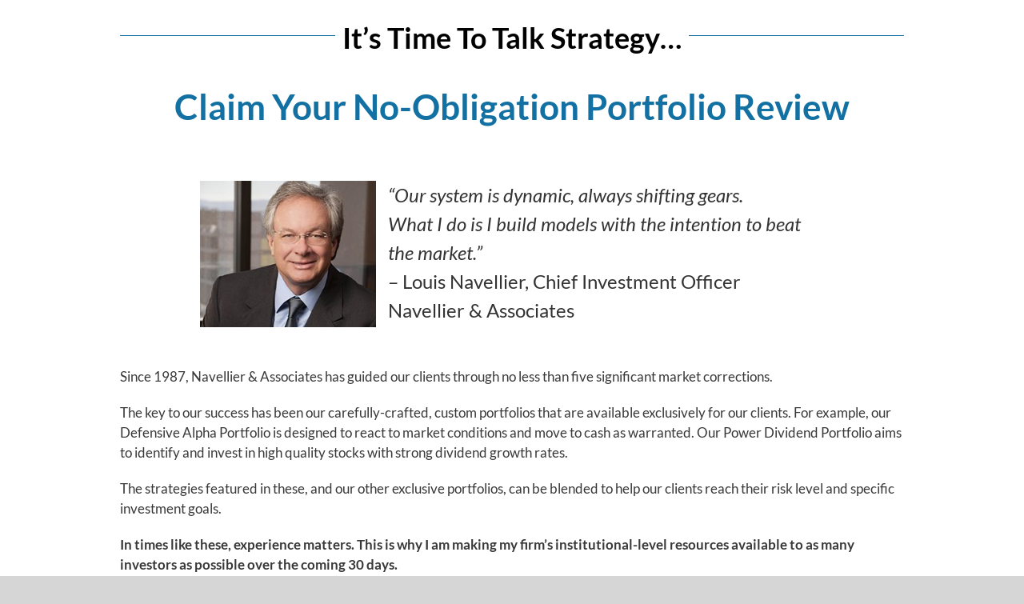

--- FILE ---
content_type: text/html; charset=UTF-8
request_url: https://navellier.com/experience-matters/
body_size: 173064
content:
<!DOCTYPE html>
<html class="avada-html-layout-wide avada-html-header-position-top" lang="en-US" prefix="og: http://ogp.me/ns# fb: http://ogp.me/ns/fb#">
<head>
	<meta http-equiv="X-UA-Compatible" content="IE=edge" />
	<meta http-equiv="Content-Type" content="text/html; charset=utf-8"/>
	<meta name="viewport" content="width=device-width, initial-scale=1" />
	<meta name='robots' content='index, follow, max-image-preview:large, max-snippet:-1, max-video-preview:-1' />

	<!-- This site is optimized with the Yoast SEO Premium plugin v26.8 (Yoast SEO v26.8) - https://yoast.com/product/yoast-seo-premium-wordpress/ -->
	<title>Experience Matters - Navellier</title>
	<link rel="canonical" href="https://navellier.com/experience-matters/" />
	<meta property="og:locale" content="en_US" />
	<meta property="og:type" content="article" />
	<meta property="og:title" content="Experience Matters" />
	<meta property="og:url" content="https://navellier.com/experience-matters/" />
	<meta property="og:site_name" content="Navellier" />
	<meta property="article:modified_time" content="2020-05-21T17:58:13+00:00" />
	<meta property="og:image" content="https://navellier.com/wp-content/uploads/2019/02/99847b0d80f0073cfe80f0d662e472b2_f94.jpg" />
	<meta name="twitter:card" content="summary_large_image" />
	<meta name="twitter:label1" content="Est. reading time" />
	<meta name="twitter:data1" content="13 minutes" />
	<script type="application/ld+json" class="yoast-schema-graph">{"@context":"https://schema.org","@graph":[{"@type":"WebPage","@id":"https://navellier.com/experience-matters/","url":"https://navellier.com/experience-matters/","name":"Experience Matters - Navellier","isPartOf":{"@id":"https://navellier.com/#website"},"primaryImageOfPage":{"@id":"https://navellier.com/experience-matters/#primaryimage"},"image":{"@id":"https://navellier.com/experience-matters/#primaryimage"},"thumbnailUrl":"https://navellier.com/wp-content/uploads/2019/02/99847b0d80f0073cfe80f0d662e472b2_f94.jpg","datePublished":"2020-05-21T17:57:53+00:00","dateModified":"2020-05-21T17:58:13+00:00","breadcrumb":{"@id":"https://navellier.com/experience-matters/#breadcrumb"},"inLanguage":"en-US","potentialAction":[{"@type":"ReadAction","target":["https://navellier.com/experience-matters/"]}]},{"@type":"ImageObject","inLanguage":"en-US","@id":"https://navellier.com/experience-matters/#primaryimage","url":"https://navellier.com/wp-content/uploads/2019/02/99847b0d80f0073cfe80f0d662e472b2_f94.jpg","contentUrl":"https://navellier.com/wp-content/uploads/2019/02/99847b0d80f0073cfe80f0d662e472b2_f94.jpg","width":270,"height":225},{"@type":"BreadcrumbList","@id":"https://navellier.com/experience-matters/#breadcrumb","itemListElement":[{"@type":"ListItem","position":1,"name":"Home","item":"https://navellier.com/"},{"@type":"ListItem","position":2,"name":"Experience Matters"}]},{"@type":"WebSite","@id":"https://navellier.com/#website","url":"https://navellier.com/","name":"Navellier","description":"Calculated Investing","publisher":{"@id":"https://navellier.com/#organization"},"potentialAction":[{"@type":"SearchAction","target":{"@type":"EntryPoint","urlTemplate":"https://navellier.com/?s={search_term_string}"},"query-input":{"@type":"PropertyValueSpecification","valueRequired":true,"valueName":"search_term_string"}}],"inLanguage":"en-US"},{"@type":"Organization","@id":"https://navellier.com/#organization","name":"Navellier Calculated Investing","url":"https://navellier.com/","logo":{"@type":"ImageObject","inLanguage":"en-US","@id":"https://navellier.com/#/schema/logo/image/","url":"https://navellier.com/wp-content/uploads/2020/11/header-logo.png","contentUrl":"https://navellier.com/wp-content/uploads/2020/11/header-logo.png","width":267,"height":94,"caption":"Navellier Calculated Investing"},"image":{"@id":"https://navellier.com/#/schema/logo/image/"}}]}</script>
	<!-- / Yoast SEO Premium plugin. -->


<link rel='dns-prefetch' href='//a.omappapi.com' />
<link rel="alternate" type="application/rss+xml" title="Navellier &raquo; Feed" href="https://navellier.com/feed/" />
<link rel="alternate" type="application/rss+xml" title="Navellier &raquo; Comments Feed" href="https://navellier.com/comments/feed/" />
								<link rel="icon" href="https://navellier.com/wp-content/uploads/2020/04/favicon2.jpg" type="image/jpeg" />
		
		
		
				<link rel="alternate" title="oEmbed (JSON)" type="application/json+oembed" href="https://navellier.com/wp-json/oembed/1.0/embed?url=https%3A%2F%2Fnavellier.com%2Fexperience-matters%2F" />
<link rel="alternate" title="oEmbed (XML)" type="text/xml+oembed" href="https://navellier.com/wp-json/oembed/1.0/embed?url=https%3A%2F%2Fnavellier.com%2Fexperience-matters%2F&#038;format=xml" />
					<meta name="description" content="It&#039;s Time To Talk Strategy... 
Claim Your No-Obligation Portfolio Review  
“Our system is dynamic, always shifting gears.
What I do is I build models with the intention to beat the market.”
– Louis Navellier, Chief Investment Officer
Navellier &amp; Associates"/>
				
		<meta property="og:locale" content="en_US"/>
		<meta property="og:type" content="article"/>
		<meta property="og:site_name" content="Navellier"/>
		<meta property="og:title" content="Experience Matters - Navellier"/>
				<meta property="og:description" content="It&#039;s Time To Talk Strategy... 
Claim Your No-Obligation Portfolio Review  
“Our system is dynamic, always shifting gears.
What I do is I build models with the intention to beat the market.”
– Louis Navellier, Chief Investment Officer
Navellier &amp; Associates"/>
				<meta property="og:url" content="https://navellier.com/experience-matters/"/>
													<meta property="article:modified_time" content="2020-05-21T17:58:13-08:00"/>
											<meta property="og:image" content="https://navellier.com/wp-content/uploads/2019/02/header-logo.png"/>
		<meta property="og:image:width" content="267"/>
		<meta property="og:image:height" content="94"/>
		<meta property="og:image:type" content="image/png"/>
						<!-- This site uses the Google Analytics by MonsterInsights plugin v9.11.1 - Using Analytics tracking - https://www.monsterinsights.com/ -->
							<script src="//www.googletagmanager.com/gtag/js?id=G-P5HHJYB68R"  data-cfasync="false" data-wpfc-render="false" type="text/javascript" async></script>
			<script data-cfasync="false" data-wpfc-render="false" type="text/javascript">
				var mi_version = '9.11.1';
				var mi_track_user = true;
				var mi_no_track_reason = '';
								var MonsterInsightsDefaultLocations = {"page_location":"https:\/\/navellier.com\/experience-matters\/"};
								if ( typeof MonsterInsightsPrivacyGuardFilter === 'function' ) {
					var MonsterInsightsLocations = (typeof MonsterInsightsExcludeQuery === 'object') ? MonsterInsightsPrivacyGuardFilter( MonsterInsightsExcludeQuery ) : MonsterInsightsPrivacyGuardFilter( MonsterInsightsDefaultLocations );
				} else {
					var MonsterInsightsLocations = (typeof MonsterInsightsExcludeQuery === 'object') ? MonsterInsightsExcludeQuery : MonsterInsightsDefaultLocations;
				}

								var disableStrs = [
										'ga-disable-G-P5HHJYB68R',
									];

				/* Function to detect opted out users */
				function __gtagTrackerIsOptedOut() {
					for (var index = 0; index < disableStrs.length; index++) {
						if (document.cookie.indexOf(disableStrs[index] + '=true') > -1) {
							return true;
						}
					}

					return false;
				}

				/* Disable tracking if the opt-out cookie exists. */
				if (__gtagTrackerIsOptedOut()) {
					for (var index = 0; index < disableStrs.length; index++) {
						window[disableStrs[index]] = true;
					}
				}

				/* Opt-out function */
				function __gtagTrackerOptout() {
					for (var index = 0; index < disableStrs.length; index++) {
						document.cookie = disableStrs[index] + '=true; expires=Thu, 31 Dec 2099 23:59:59 UTC; path=/';
						window[disableStrs[index]] = true;
					}
				}

				if ('undefined' === typeof gaOptout) {
					function gaOptout() {
						__gtagTrackerOptout();
					}
				}
								window.dataLayer = window.dataLayer || [];

				window.MonsterInsightsDualTracker = {
					helpers: {},
					trackers: {},
				};
				if (mi_track_user) {
					function __gtagDataLayer() {
						dataLayer.push(arguments);
					}

					function __gtagTracker(type, name, parameters) {
						if (!parameters) {
							parameters = {};
						}

						if (parameters.send_to) {
							__gtagDataLayer.apply(null, arguments);
							return;
						}

						if (type === 'event') {
														parameters.send_to = monsterinsights_frontend.v4_id;
							var hookName = name;
							if (typeof parameters['event_category'] !== 'undefined') {
								hookName = parameters['event_category'] + ':' + name;
							}

							if (typeof MonsterInsightsDualTracker.trackers[hookName] !== 'undefined') {
								MonsterInsightsDualTracker.trackers[hookName](parameters);
							} else {
								__gtagDataLayer('event', name, parameters);
							}
							
						} else {
							__gtagDataLayer.apply(null, arguments);
						}
					}

					__gtagTracker('js', new Date());
					__gtagTracker('set', {
						'developer_id.dZGIzZG': true,
											});
					if ( MonsterInsightsLocations.page_location ) {
						__gtagTracker('set', MonsterInsightsLocations);
					}
										__gtagTracker('config', 'G-P5HHJYB68R', {"forceSSL":"true","link_attribution":"true","tags":"untagged"} );
										window.gtag = __gtagTracker;										(function () {
						/* https://developers.google.com/analytics/devguides/collection/analyticsjs/ */
						/* ga and __gaTracker compatibility shim. */
						var noopfn = function () {
							return null;
						};
						var newtracker = function () {
							return new Tracker();
						};
						var Tracker = function () {
							return null;
						};
						var p = Tracker.prototype;
						p.get = noopfn;
						p.set = noopfn;
						p.send = function () {
							var args = Array.prototype.slice.call(arguments);
							args.unshift('send');
							__gaTracker.apply(null, args);
						};
						var __gaTracker = function () {
							var len = arguments.length;
							if (len === 0) {
								return;
							}
							var f = arguments[len - 1];
							if (typeof f !== 'object' || f === null || typeof f.hitCallback !== 'function') {
								if ('send' === arguments[0]) {
									var hitConverted, hitObject = false, action;
									if ('event' === arguments[1]) {
										if ('undefined' !== typeof arguments[3]) {
											hitObject = {
												'eventAction': arguments[3],
												'eventCategory': arguments[2],
												'eventLabel': arguments[4],
												'value': arguments[5] ? arguments[5] : 1,
											}
										}
									}
									if ('pageview' === arguments[1]) {
										if ('undefined' !== typeof arguments[2]) {
											hitObject = {
												'eventAction': 'page_view',
												'page_path': arguments[2],
											}
										}
									}
									if (typeof arguments[2] === 'object') {
										hitObject = arguments[2];
									}
									if (typeof arguments[5] === 'object') {
										Object.assign(hitObject, arguments[5]);
									}
									if ('undefined' !== typeof arguments[1].hitType) {
										hitObject = arguments[1];
										if ('pageview' === hitObject.hitType) {
											hitObject.eventAction = 'page_view';
										}
									}
									if (hitObject) {
										action = 'timing' === arguments[1].hitType ? 'timing_complete' : hitObject.eventAction;
										hitConverted = mapArgs(hitObject);
										__gtagTracker('event', action, hitConverted);
									}
								}
								return;
							}

							function mapArgs(args) {
								var arg, hit = {};
								var gaMap = {
									'eventCategory': 'event_category',
									'eventAction': 'event_action',
									'eventLabel': 'event_label',
									'eventValue': 'event_value',
									'nonInteraction': 'non_interaction',
									'timingCategory': 'event_category',
									'timingVar': 'name',
									'timingValue': 'value',
									'timingLabel': 'event_label',
									'page': 'page_path',
									'location': 'page_location',
									'title': 'page_title',
									'referrer' : 'page_referrer',
								};
								for (arg in args) {
																		if (!(!args.hasOwnProperty(arg) || !gaMap.hasOwnProperty(arg))) {
										hit[gaMap[arg]] = args[arg];
									} else {
										hit[arg] = args[arg];
									}
								}
								return hit;
							}

							try {
								f.hitCallback();
							} catch (ex) {
							}
						};
						__gaTracker.create = newtracker;
						__gaTracker.getByName = newtracker;
						__gaTracker.getAll = function () {
							return [];
						};
						__gaTracker.remove = noopfn;
						__gaTracker.loaded = true;
						window['__gaTracker'] = __gaTracker;
					})();
									} else {
										console.log("");
					(function () {
						function __gtagTracker() {
							return null;
						}

						window['__gtagTracker'] = __gtagTracker;
						window['gtag'] = __gtagTracker;
					})();
									}
			</script>
							<!-- / Google Analytics by MonsterInsights -->
		<style id='wp-img-auto-sizes-contain-inline-css' type='text/css'>
img:is([sizes=auto i],[sizes^="auto," i]){contain-intrinsic-size:3000px 1500px}
/*# sourceURL=wp-img-auto-sizes-contain-inline-css */
</style>
<style id='wp-emoji-styles-inline-css' type='text/css'>

	img.wp-smiley, img.emoji {
		display: inline !important;
		border: none !important;
		box-shadow: none !important;
		height: 1em !important;
		width: 1em !important;
		margin: 0 0.07em !important;
		vertical-align: -0.1em !important;
		background: none !important;
		padding: 0 !important;
	}
/*# sourceURL=wp-emoji-styles-inline-css */
</style>
<link rel='stylesheet' id='ctct_form_styles-css' href='https://navellier.com/wp-content/plugins/constant-contact-forms/assets/css/style.css?ver=2.16.0' type='text/css' media='all' />
<link rel='stylesheet' id='fusion-dynamic-css-css' href='https://navellier.com/wp-content/uploads/fusion-styles/8bdb9d0d49e0be2df76d064f6269dd69.min.css?ver=3.14.2' type='text/css' media='all' />
<script type="text/javascript" src="https://navellier.com/wp-content/plugins/google-analytics-premium/assets/js/frontend-gtag.min.js?ver=9.11.1" id="monsterinsights-frontend-script-js" async="async" data-wp-strategy="async"></script>
<script data-cfasync="false" data-wpfc-render="false" type="text/javascript" id='monsterinsights-frontend-script-js-extra'>/* <![CDATA[ */
var monsterinsights_frontend = {"js_events_tracking":"true","download_extensions":"doc,pdf,ppt,zip,xls,docx,pptx,xlsx","inbound_paths":"[{\"path\":\"\\\/go\\\/\",\"label\":\"affiliate\"},{\"path\":\"\\\/recommend\\\/\",\"label\":\"affiliate\"}]","home_url":"https:\/\/navellier.com","hash_tracking":"false","v4_id":"G-P5HHJYB68R"};/* ]]> */
</script>
<script type="text/javascript" src="https://navellier.com/wp-includes/js/jquery/jquery.min.js?ver=3.7.1" id="jquery-core-js"></script>
<script type="text/javascript" src="https://navellier.com/wp-includes/js/jquery/jquery-migrate.min.js?ver=3.4.1" id="jquery-migrate-js"></script>
<link rel="https://api.w.org/" href="https://navellier.com/wp-json/" /><link rel="alternate" title="JSON" type="application/json" href="https://navellier.com/wp-json/wp/v2/pages/8966" /><link rel="EditURI" type="application/rsd+xml" title="RSD" href="https://navellier.com/xmlrpc.php?rsd" />
<meta name="generator" content="WordPress 6.9" />
<link rel='shortlink' href='https://navellier.com/?p=8966' />
<style type="text/css" id="css-fb-visibility">@media screen and (max-width: 640px){.fusion-no-small-visibility{display:none !important;}body .sm-text-align-center{text-align:center !important;}body .sm-text-align-left{text-align:left !important;}body .sm-text-align-right{text-align:right !important;}body .sm-text-align-justify{text-align:justify !important;}body .sm-flex-align-center{justify-content:center !important;}body .sm-flex-align-flex-start{justify-content:flex-start !important;}body .sm-flex-align-flex-end{justify-content:flex-end !important;}body .sm-mx-auto{margin-left:auto !important;margin-right:auto !important;}body .sm-ml-auto{margin-left:auto !important;}body .sm-mr-auto{margin-right:auto !important;}body .fusion-absolute-position-small{position:absolute;width:100%;}.awb-sticky.awb-sticky-small{ position: sticky; top: var(--awb-sticky-offset,0); }}@media screen and (min-width: 641px) and (max-width: 1024px){.fusion-no-medium-visibility{display:none !important;}body .md-text-align-center{text-align:center !important;}body .md-text-align-left{text-align:left !important;}body .md-text-align-right{text-align:right !important;}body .md-text-align-justify{text-align:justify !important;}body .md-flex-align-center{justify-content:center !important;}body .md-flex-align-flex-start{justify-content:flex-start !important;}body .md-flex-align-flex-end{justify-content:flex-end !important;}body .md-mx-auto{margin-left:auto !important;margin-right:auto !important;}body .md-ml-auto{margin-left:auto !important;}body .md-mr-auto{margin-right:auto !important;}body .fusion-absolute-position-medium{position:absolute;width:100%;}.awb-sticky.awb-sticky-medium{ position: sticky; top: var(--awb-sticky-offset,0); }}@media screen and (min-width: 1025px){.fusion-no-large-visibility{display:none !important;}body .lg-text-align-center{text-align:center !important;}body .lg-text-align-left{text-align:left !important;}body .lg-text-align-right{text-align:right !important;}body .lg-text-align-justify{text-align:justify !important;}body .lg-flex-align-center{justify-content:center !important;}body .lg-flex-align-flex-start{justify-content:flex-start !important;}body .lg-flex-align-flex-end{justify-content:flex-end !important;}body .lg-mx-auto{margin-left:auto !important;margin-right:auto !important;}body .lg-ml-auto{margin-left:auto !important;}body .lg-mr-auto{margin-right:auto !important;}body .fusion-absolute-position-large{position:absolute;width:100%;}.awb-sticky.awb-sticky-large{ position: sticky; top: var(--awb-sticky-offset,0); }}</style>		<script type="text/javascript">
			var doc = document.documentElement;
			doc.setAttribute( 'data-useragent', navigator.userAgent );
		</script>
		
	<!-- Global site tag (gtag.js) - Google Analytics -->
<script async src="https://www.googletagmanager.com/gtag/js?id=UA-1091740-5"></script>
<script>
  window.dataLayer = window.dataLayer || [];
  function gtag(){dataLayer.push(arguments);}
  gtag('js', new Date());

  gtag('config', 'UA-1091740-5');
</script>

<!-- Google Tag Manager -->
<script>(function(w,d,s,l,i){w[l]=w[l]||[];w[l].push({'gtm.start':
new Date().getTime(),event:'gtm.js'});var f=d.getElementsByTagName(s)[0],
j=d.createElement(s),dl=l!='dataLayer'?'&l='+l:'';j.async=true;j.src=
'https://www.googletagmanager.com/gtm.js?id='+i+dl;f.parentNode.insertBefore(j,f);
})(window,document,'script','dataLayer','GTM-M97VWHJ');</script>
<!-- End Google Tag Manager -->

<script data-obct type = "text/javascript">
  /** DO NOT MODIFY THIS CODE**/
  !function(_window, _document) {
    var OB_ADV_ID = '00d382c058e20dfae21965ffe31a8dbf87';
    if (_window.obApi) {
      var toArray = function(object) {
        return Object.prototype.toString.call(object) === '[object Array]' ? object : [object];
      };
      _window.obApi.marketerId = toArray(_window.obApi.marketerId).concat(toArray(OB_ADV_ID));
      return;
    }
    var api = _window.obApi = function() {
      api.dispatch ? api.dispatch.apply(api, arguments) : api.queue.push(arguments);
    };
    api.version = '1.1';
    api.loaded = true;
    api.marketerId = OB_ADV_ID;
    api.queue = [];
    var tag = _document.createElement('script');
    tag.async = true;
    tag.src = '//amplify.outbrain.com/cp/obtp.js';
    tag.type = 'text/javascript';
    var script = _document.getElementsByTagName('script')[0];
    script.parentNode.insertBefore(tag, script);
  }(window, document);

  obApi('track', 'PAGE_VIEW');
</script>
<!-- Taboola Pixel Code -->
<script type='text/javascript'>
  window._tfa = window._tfa || [];
  window._tfa.push({notify: 'event', name: 'page_view', id: 1403031});
  !function (t, f, a, x) {
         if (!document.getElementById(x)) {
            t.async = 1;t.src = a;t.id=x;f.parentNode.insertBefore(t, f);
         }
  }(document.createElement('script'),
  document.getElementsByTagName('script')[0],
  '//cdn.taboola.com/libtrc/unip/1403031/tfa.js',
  'tb_tfa_script');
</script>
<!-- End of Taboola Pixel Code --><style id='global-styles-inline-css' type='text/css'>
:root{--wp--preset--aspect-ratio--square: 1;--wp--preset--aspect-ratio--4-3: 4/3;--wp--preset--aspect-ratio--3-4: 3/4;--wp--preset--aspect-ratio--3-2: 3/2;--wp--preset--aspect-ratio--2-3: 2/3;--wp--preset--aspect-ratio--16-9: 16/9;--wp--preset--aspect-ratio--9-16: 9/16;--wp--preset--color--black: #000000;--wp--preset--color--cyan-bluish-gray: #abb8c3;--wp--preset--color--white: #ffffff;--wp--preset--color--pale-pink: #f78da7;--wp--preset--color--vivid-red: #cf2e2e;--wp--preset--color--luminous-vivid-orange: #ff6900;--wp--preset--color--luminous-vivid-amber: #fcb900;--wp--preset--color--light-green-cyan: #7bdcb5;--wp--preset--color--vivid-green-cyan: #00d084;--wp--preset--color--pale-cyan-blue: #8ed1fc;--wp--preset--color--vivid-cyan-blue: #0693e3;--wp--preset--color--vivid-purple: #9b51e0;--wp--preset--color--awb-color-1: rgba(255,255,255,1);--wp--preset--color--awb-color-2: rgba(246,246,246,1);--wp--preset--color--awb-color-3: rgba(235,234,234,1);--wp--preset--color--awb-color-4: rgba(90,154,176,1);--wp--preset--color--awb-color-5: rgba(116,116,116,1);--wp--preset--color--awb-color-6: rgba(9,81,146,1);--wp--preset--color--awb-color-7: rgba(0,79,148,1);--wp--preset--color--awb-color-8: rgba(51,51,51,1);--wp--preset--color--awb-color-custom-10: rgba(101,188,123,1);--wp--preset--color--awb-color-custom-11: rgba(224,222,222,1);--wp--preset--color--awb-color-custom-12: rgba(0,0,0,1);--wp--preset--color--awb-color-custom-13: rgba(191,128,89,1);--wp--preset--color--awb-color-custom-14: rgba(235,234,234,0.8);--wp--preset--color--awb-color-custom-15: rgba(87,154,177,1);--wp--preset--color--awb-color-custom-16: rgba(56,56,56,1);--wp--preset--color--awb-color-custom-17: rgba(232,232,232,1);--wp--preset--color--awb-color-custom-18: rgba(18,112,163,1);--wp--preset--gradient--vivid-cyan-blue-to-vivid-purple: linear-gradient(135deg,rgb(6,147,227) 0%,rgb(155,81,224) 100%);--wp--preset--gradient--light-green-cyan-to-vivid-green-cyan: linear-gradient(135deg,rgb(122,220,180) 0%,rgb(0,208,130) 100%);--wp--preset--gradient--luminous-vivid-amber-to-luminous-vivid-orange: linear-gradient(135deg,rgb(252,185,0) 0%,rgb(255,105,0) 100%);--wp--preset--gradient--luminous-vivid-orange-to-vivid-red: linear-gradient(135deg,rgb(255,105,0) 0%,rgb(207,46,46) 100%);--wp--preset--gradient--very-light-gray-to-cyan-bluish-gray: linear-gradient(135deg,rgb(238,238,238) 0%,rgb(169,184,195) 100%);--wp--preset--gradient--cool-to-warm-spectrum: linear-gradient(135deg,rgb(74,234,220) 0%,rgb(151,120,209) 20%,rgb(207,42,186) 40%,rgb(238,44,130) 60%,rgb(251,105,98) 80%,rgb(254,248,76) 100%);--wp--preset--gradient--blush-light-purple: linear-gradient(135deg,rgb(255,206,236) 0%,rgb(152,150,240) 100%);--wp--preset--gradient--blush-bordeaux: linear-gradient(135deg,rgb(254,205,165) 0%,rgb(254,45,45) 50%,rgb(107,0,62) 100%);--wp--preset--gradient--luminous-dusk: linear-gradient(135deg,rgb(255,203,112) 0%,rgb(199,81,192) 50%,rgb(65,88,208) 100%);--wp--preset--gradient--pale-ocean: linear-gradient(135deg,rgb(255,245,203) 0%,rgb(182,227,212) 50%,rgb(51,167,181) 100%);--wp--preset--gradient--electric-grass: linear-gradient(135deg,rgb(202,248,128) 0%,rgb(113,206,126) 100%);--wp--preset--gradient--midnight: linear-gradient(135deg,rgb(2,3,129) 0%,rgb(40,116,252) 100%);--wp--preset--font-size--small: 12.75px;--wp--preset--font-size--medium: 20px;--wp--preset--font-size--large: 25.5px;--wp--preset--font-size--x-large: 42px;--wp--preset--font-size--normal: 17px;--wp--preset--font-size--xlarge: 34px;--wp--preset--font-size--huge: 51px;--wp--preset--spacing--20: 0.44rem;--wp--preset--spacing--30: 0.67rem;--wp--preset--spacing--40: 1rem;--wp--preset--spacing--50: 1.5rem;--wp--preset--spacing--60: 2.25rem;--wp--preset--spacing--70: 3.38rem;--wp--preset--spacing--80: 5.06rem;--wp--preset--shadow--natural: 6px 6px 9px rgba(0, 0, 0, 0.2);--wp--preset--shadow--deep: 12px 12px 50px rgba(0, 0, 0, 0.4);--wp--preset--shadow--sharp: 6px 6px 0px rgba(0, 0, 0, 0.2);--wp--preset--shadow--outlined: 6px 6px 0px -3px rgb(255, 255, 255), 6px 6px rgb(0, 0, 0);--wp--preset--shadow--crisp: 6px 6px 0px rgb(0, 0, 0);}:where(.is-layout-flex){gap: 0.5em;}:where(.is-layout-grid){gap: 0.5em;}body .is-layout-flex{display: flex;}.is-layout-flex{flex-wrap: wrap;align-items: center;}.is-layout-flex > :is(*, div){margin: 0;}body .is-layout-grid{display: grid;}.is-layout-grid > :is(*, div){margin: 0;}:where(.wp-block-columns.is-layout-flex){gap: 2em;}:where(.wp-block-columns.is-layout-grid){gap: 2em;}:where(.wp-block-post-template.is-layout-flex){gap: 1.25em;}:where(.wp-block-post-template.is-layout-grid){gap: 1.25em;}.has-black-color{color: var(--wp--preset--color--black) !important;}.has-cyan-bluish-gray-color{color: var(--wp--preset--color--cyan-bluish-gray) !important;}.has-white-color{color: var(--wp--preset--color--white) !important;}.has-pale-pink-color{color: var(--wp--preset--color--pale-pink) !important;}.has-vivid-red-color{color: var(--wp--preset--color--vivid-red) !important;}.has-luminous-vivid-orange-color{color: var(--wp--preset--color--luminous-vivid-orange) !important;}.has-luminous-vivid-amber-color{color: var(--wp--preset--color--luminous-vivid-amber) !important;}.has-light-green-cyan-color{color: var(--wp--preset--color--light-green-cyan) !important;}.has-vivid-green-cyan-color{color: var(--wp--preset--color--vivid-green-cyan) !important;}.has-pale-cyan-blue-color{color: var(--wp--preset--color--pale-cyan-blue) !important;}.has-vivid-cyan-blue-color{color: var(--wp--preset--color--vivid-cyan-blue) !important;}.has-vivid-purple-color{color: var(--wp--preset--color--vivid-purple) !important;}.has-black-background-color{background-color: var(--wp--preset--color--black) !important;}.has-cyan-bluish-gray-background-color{background-color: var(--wp--preset--color--cyan-bluish-gray) !important;}.has-white-background-color{background-color: var(--wp--preset--color--white) !important;}.has-pale-pink-background-color{background-color: var(--wp--preset--color--pale-pink) !important;}.has-vivid-red-background-color{background-color: var(--wp--preset--color--vivid-red) !important;}.has-luminous-vivid-orange-background-color{background-color: var(--wp--preset--color--luminous-vivid-orange) !important;}.has-luminous-vivid-amber-background-color{background-color: var(--wp--preset--color--luminous-vivid-amber) !important;}.has-light-green-cyan-background-color{background-color: var(--wp--preset--color--light-green-cyan) !important;}.has-vivid-green-cyan-background-color{background-color: var(--wp--preset--color--vivid-green-cyan) !important;}.has-pale-cyan-blue-background-color{background-color: var(--wp--preset--color--pale-cyan-blue) !important;}.has-vivid-cyan-blue-background-color{background-color: var(--wp--preset--color--vivid-cyan-blue) !important;}.has-vivid-purple-background-color{background-color: var(--wp--preset--color--vivid-purple) !important;}.has-black-border-color{border-color: var(--wp--preset--color--black) !important;}.has-cyan-bluish-gray-border-color{border-color: var(--wp--preset--color--cyan-bluish-gray) !important;}.has-white-border-color{border-color: var(--wp--preset--color--white) !important;}.has-pale-pink-border-color{border-color: var(--wp--preset--color--pale-pink) !important;}.has-vivid-red-border-color{border-color: var(--wp--preset--color--vivid-red) !important;}.has-luminous-vivid-orange-border-color{border-color: var(--wp--preset--color--luminous-vivid-orange) !important;}.has-luminous-vivid-amber-border-color{border-color: var(--wp--preset--color--luminous-vivid-amber) !important;}.has-light-green-cyan-border-color{border-color: var(--wp--preset--color--light-green-cyan) !important;}.has-vivid-green-cyan-border-color{border-color: var(--wp--preset--color--vivid-green-cyan) !important;}.has-pale-cyan-blue-border-color{border-color: var(--wp--preset--color--pale-cyan-blue) !important;}.has-vivid-cyan-blue-border-color{border-color: var(--wp--preset--color--vivid-cyan-blue) !important;}.has-vivid-purple-border-color{border-color: var(--wp--preset--color--vivid-purple) !important;}.has-vivid-cyan-blue-to-vivid-purple-gradient-background{background: var(--wp--preset--gradient--vivid-cyan-blue-to-vivid-purple) !important;}.has-light-green-cyan-to-vivid-green-cyan-gradient-background{background: var(--wp--preset--gradient--light-green-cyan-to-vivid-green-cyan) !important;}.has-luminous-vivid-amber-to-luminous-vivid-orange-gradient-background{background: var(--wp--preset--gradient--luminous-vivid-amber-to-luminous-vivid-orange) !important;}.has-luminous-vivid-orange-to-vivid-red-gradient-background{background: var(--wp--preset--gradient--luminous-vivid-orange-to-vivid-red) !important;}.has-very-light-gray-to-cyan-bluish-gray-gradient-background{background: var(--wp--preset--gradient--very-light-gray-to-cyan-bluish-gray) !important;}.has-cool-to-warm-spectrum-gradient-background{background: var(--wp--preset--gradient--cool-to-warm-spectrum) !important;}.has-blush-light-purple-gradient-background{background: var(--wp--preset--gradient--blush-light-purple) !important;}.has-blush-bordeaux-gradient-background{background: var(--wp--preset--gradient--blush-bordeaux) !important;}.has-luminous-dusk-gradient-background{background: var(--wp--preset--gradient--luminous-dusk) !important;}.has-pale-ocean-gradient-background{background: var(--wp--preset--gradient--pale-ocean) !important;}.has-electric-grass-gradient-background{background: var(--wp--preset--gradient--electric-grass) !important;}.has-midnight-gradient-background{background: var(--wp--preset--gradient--midnight) !important;}.has-small-font-size{font-size: var(--wp--preset--font-size--small) !important;}.has-medium-font-size{font-size: var(--wp--preset--font-size--medium) !important;}.has-large-font-size{font-size: var(--wp--preset--font-size--large) !important;}.has-x-large-font-size{font-size: var(--wp--preset--font-size--x-large) !important;}
/*# sourceURL=global-styles-inline-css */
</style>
<style id='wp-block-library-inline-css' type='text/css'>
:root{--wp-block-synced-color:#7a00df;--wp-block-synced-color--rgb:122,0,223;--wp-bound-block-color:var(--wp-block-synced-color);--wp-editor-canvas-background:#ddd;--wp-admin-theme-color:#007cba;--wp-admin-theme-color--rgb:0,124,186;--wp-admin-theme-color-darker-10:#006ba1;--wp-admin-theme-color-darker-10--rgb:0,107,160.5;--wp-admin-theme-color-darker-20:#005a87;--wp-admin-theme-color-darker-20--rgb:0,90,135;--wp-admin-border-width-focus:2px}@media (min-resolution:192dpi){:root{--wp-admin-border-width-focus:1.5px}}.wp-element-button{cursor:pointer}:root .has-very-light-gray-background-color{background-color:#eee}:root .has-very-dark-gray-background-color{background-color:#313131}:root .has-very-light-gray-color{color:#eee}:root .has-very-dark-gray-color{color:#313131}:root .has-vivid-green-cyan-to-vivid-cyan-blue-gradient-background{background:linear-gradient(135deg,#00d084,#0693e3)}:root .has-purple-crush-gradient-background{background:linear-gradient(135deg,#34e2e4,#4721fb 50%,#ab1dfe)}:root .has-hazy-dawn-gradient-background{background:linear-gradient(135deg,#faaca8,#dad0ec)}:root .has-subdued-olive-gradient-background{background:linear-gradient(135deg,#fafae1,#67a671)}:root .has-atomic-cream-gradient-background{background:linear-gradient(135deg,#fdd79a,#004a59)}:root .has-nightshade-gradient-background{background:linear-gradient(135deg,#330968,#31cdcf)}:root .has-midnight-gradient-background{background:linear-gradient(135deg,#020381,#2874fc)}:root{--wp--preset--font-size--normal:16px;--wp--preset--font-size--huge:42px}.has-regular-font-size{font-size:1em}.has-larger-font-size{font-size:2.625em}.has-normal-font-size{font-size:var(--wp--preset--font-size--normal)}.has-huge-font-size{font-size:var(--wp--preset--font-size--huge)}.has-text-align-center{text-align:center}.has-text-align-left{text-align:left}.has-text-align-right{text-align:right}.has-fit-text{white-space:nowrap!important}#end-resizable-editor-section{display:none}.aligncenter{clear:both}.items-justified-left{justify-content:flex-start}.items-justified-center{justify-content:center}.items-justified-right{justify-content:flex-end}.items-justified-space-between{justify-content:space-between}.screen-reader-text{border:0;clip-path:inset(50%);height:1px;margin:-1px;overflow:hidden;padding:0;position:absolute;width:1px;word-wrap:normal!important}.screen-reader-text:focus{background-color:#ddd;clip-path:none;color:#444;display:block;font-size:1em;height:auto;left:5px;line-height:normal;padding:15px 23px 14px;text-decoration:none;top:5px;width:auto;z-index:100000}html :where(.has-border-color){border-style:solid}html :where([style*=border-top-color]){border-top-style:solid}html :where([style*=border-right-color]){border-right-style:solid}html :where([style*=border-bottom-color]){border-bottom-style:solid}html :where([style*=border-left-color]){border-left-style:solid}html :where([style*=border-width]){border-style:solid}html :where([style*=border-top-width]){border-top-style:solid}html :where([style*=border-right-width]){border-right-style:solid}html :where([style*=border-bottom-width]){border-bottom-style:solid}html :where([style*=border-left-width]){border-left-style:solid}html :where(img[class*=wp-image-]){height:auto;max-width:100%}:where(figure){margin:0 0 1em}html :where(.is-position-sticky){--wp-admin--admin-bar--position-offset:var(--wp-admin--admin-bar--height,0px)}@media screen and (max-width:600px){html :where(.is-position-sticky){--wp-admin--admin-bar--position-offset:0px}}
/*wp_block_styles_on_demand_placeholder:69773ce35db46*/
/*# sourceURL=wp-block-library-inline-css */
</style>
<style id='wp-block-library-theme-inline-css' type='text/css'>
.wp-block-audio :where(figcaption){color:#555;font-size:13px;text-align:center}.is-dark-theme .wp-block-audio :where(figcaption){color:#ffffffa6}.wp-block-audio{margin:0 0 1em}.wp-block-code{border:1px solid #ccc;border-radius:4px;font-family:Menlo,Consolas,monaco,monospace;padding:.8em 1em}.wp-block-embed :where(figcaption){color:#555;font-size:13px;text-align:center}.is-dark-theme .wp-block-embed :where(figcaption){color:#ffffffa6}.wp-block-embed{margin:0 0 1em}.blocks-gallery-caption{color:#555;font-size:13px;text-align:center}.is-dark-theme .blocks-gallery-caption{color:#ffffffa6}:root :where(.wp-block-image figcaption){color:#555;font-size:13px;text-align:center}.is-dark-theme :root :where(.wp-block-image figcaption){color:#ffffffa6}.wp-block-image{margin:0 0 1em}.wp-block-pullquote{border-bottom:4px solid;border-top:4px solid;color:currentColor;margin-bottom:1.75em}.wp-block-pullquote :where(cite),.wp-block-pullquote :where(footer),.wp-block-pullquote__citation{color:currentColor;font-size:.8125em;font-style:normal;text-transform:uppercase}.wp-block-quote{border-left:.25em solid;margin:0 0 1.75em;padding-left:1em}.wp-block-quote cite,.wp-block-quote footer{color:currentColor;font-size:.8125em;font-style:normal;position:relative}.wp-block-quote:where(.has-text-align-right){border-left:none;border-right:.25em solid;padding-left:0;padding-right:1em}.wp-block-quote:where(.has-text-align-center){border:none;padding-left:0}.wp-block-quote.is-large,.wp-block-quote.is-style-large,.wp-block-quote:where(.is-style-plain){border:none}.wp-block-search .wp-block-search__label{font-weight:700}.wp-block-search__button{border:1px solid #ccc;padding:.375em .625em}:where(.wp-block-group.has-background){padding:1.25em 2.375em}.wp-block-separator.has-css-opacity{opacity:.4}.wp-block-separator{border:none;border-bottom:2px solid;margin-left:auto;margin-right:auto}.wp-block-separator.has-alpha-channel-opacity{opacity:1}.wp-block-separator:not(.is-style-wide):not(.is-style-dots){width:100px}.wp-block-separator.has-background:not(.is-style-dots){border-bottom:none;height:1px}.wp-block-separator.has-background:not(.is-style-wide):not(.is-style-dots){height:2px}.wp-block-table{margin:0 0 1em}.wp-block-table td,.wp-block-table th{word-break:normal}.wp-block-table :where(figcaption){color:#555;font-size:13px;text-align:center}.is-dark-theme .wp-block-table :where(figcaption){color:#ffffffa6}.wp-block-video :where(figcaption){color:#555;font-size:13px;text-align:center}.is-dark-theme .wp-block-video :where(figcaption){color:#ffffffa6}.wp-block-video{margin:0 0 1em}:root :where(.wp-block-template-part.has-background){margin-bottom:0;margin-top:0;padding:1.25em 2.375em}
/*# sourceURL=/wp-includes/css/dist/block-library/theme.min.css */
</style>
<style id='classic-theme-styles-inline-css' type='text/css'>
/*! This file is auto-generated */
.wp-block-button__link{color:#fff;background-color:#32373c;border-radius:9999px;box-shadow:none;text-decoration:none;padding:calc(.667em + 2px) calc(1.333em + 2px);font-size:1.125em}.wp-block-file__button{background:#32373c;color:#fff;text-decoration:none}
/*# sourceURL=/wp-includes/css/classic-themes.min.css */
</style>
</head>

<body class="wp-singular page-template-default page page-id-8966 wp-theme-Avada ctct-Avada fusion-image-hovers fusion-pagination-sizing fusion-button_type-flat fusion-button_span-no fusion-button_gradient-linear avada-image-rollover-circle-yes avada-image-rollover-yes avada-image-rollover-direction-left fusion-body ltr fusion-sticky-header no-tablet-sticky-header no-mobile-sticky-header no-mobile-slidingbar no-mobile-totop avada-has-rev-slider-styles fusion-disable-outline fusion-sub-menu-fade mobile-logo-pos-left layout-wide-mode avada-has-boxed-modal-shadow- layout-scroll-offset-full avada-has-header-hidden mobile-menu-design-modern fusion-show-pagination-text fusion-header-layout-v4 avada-responsive avada-footer-fx-none avada-menu-highlight-style-background fusion-search-form-classic fusion-main-menu-search-dropdown fusion-avatar-square avada-dropdown-styles avada-blog-layout-medium avada-blog-archive-layout-medium avada-header-shadow-no avada-menu-icon-position-left avada-has-megamenu-shadow avada-has-mainmenu-dropdown-divider avada-has-mobile-menu-search avada-has-main-nav-search-icon avada-has-breadcrumb-mobile-hidden avada-has-titlebar-hide avada-has-pagination-padding avada-flyout-menu-direction-fade avada-ec-views-v1" data-awb-post-id="8966">
		<a class="skip-link screen-reader-text" href="#content">Skip to content</a>

	<div id="boxed-wrapper">
		
		<div id="wrapper" class="fusion-wrapper">
			<div id="home" style="position:relative;top:-1px;"></div>
							
										
							<div id="sliders-container" class="fusion-slider-visibility">
					</div>
				
					
							
			
						<main id="main" class="clearfix ">
				<div class="fusion-row" style="">
<section id="content" style="width: 100%;">
					<div id="post-8966" class="post-8966 page type-page status-publish hentry">
			<span class="entry-title rich-snippet-hidden">Experience Matters</span><span class="vcard rich-snippet-hidden"><span class="fn"><a href="https://navellier.com/author/shannon/" title="Posts by Shannon" rel="author">Shannon</a></span></span><span class="updated rich-snippet-hidden">2020-05-21T17:58:13-08:00</span>
			
			<div class="post-content">
				<div class="fusion-fullwidth fullwidth-box fusion-builder-row-1 nonhundred-percent-fullwidth non-hundred-percent-height-scrolling category_block" style="--awb-border-radius-top-left:0px;--awb-border-radius-top-right:0px;--awb-border-radius-bottom-right:0px;--awb-border-radius-bottom-left:0px;--awb-flex-wrap:wrap;" ><div class="fusion-builder-row fusion-row"><div class="fusion-layout-column fusion_builder_column fusion-builder-column-0 fusion_builder_column_1_1 1_1 fusion-one-full fusion-column-first fusion-column-last" style="--awb-bg-size:cover;"><div class="fusion-column-wrapper fusion-column-has-shadow fusion-flex-column-wrapper-legacy"><div class="fusion-title title fusion-title-1 fusion-title-center fusion-title-text fusion-title-size-two" style="--awb-text-color:#1270a3;--awb-margin-bottom:0px;--awb-margin-bottom-small:0px;--awb-sep-color:#1270a3;"><div class="title-sep-container title-sep-container-left"><div class="title-sep sep-single sep-solid" style="border-color:#1270a3;"></div></div><span class="awb-title-spacer"></span><h2 class="fusion-title-heading title-heading-center" style="margin:0;"><strong><span style="color: #000000;">It&#8217;s Time To Talk Strategy&#8230;</span></strong></h2><span class="awb-title-spacer"></span><div class="title-sep-container title-sep-container-right"><div class="title-sep sep-single sep-solid" style="border-color:#1270a3;"></div></div></div><div class="fusion-text fusion-text-1"><h1 style="text-align: center;"><strong><span style="color: #1270a3;">Claim Your No-Obligation Portfolio Review</span></strong></h1>
</div><div class="fusion-clearfix"></div></div></div><div class="fusion-layout-column fusion_builder_column fusion-builder-column-1 fusion_builder_column_1_1 1_1 fusion-one-full fusion-column-first fusion-column-last" style="--awb-padding-right:100px;--awb-padding-left:100px;--awb-bg-size:cover;"><div class="fusion-column-wrapper fusion-column-has-shadow fusion-flex-column-wrapper-legacy"><div class="fusion-text fusion-text-2"><h4 style="text-align: left;"><i><img decoding="async" class="alignleft wp-image-231" src="https://navellier.com/wp-content/uploads/2019/02/99847b0d80f0073cfe80f0d662e472b2_f94.jpg" alt="" width="220" height="183" />“Our system is dynamic, always shifting gears.<br />
What I do is I build models with the intention to beat the market.”</i><br />
– Louis Navellier, Chief Investment Officer<br />
Navellier &amp; Associates</h4>
</div><div class="fusion-clearfix"></div></div></div></div></div><div class="fusion-fullwidth fullwidth-box fusion-builder-row-2 nonhundred-percent-fullwidth non-hundred-percent-height-scrolling" style="--awb-border-radius-top-left:0px;--awb-border-radius-top-right:0px;--awb-border-radius-bottom-right:0px;--awb-border-radius-bottom-left:0px;--awb-flex-wrap:wrap;" ><div class="fusion-builder-row fusion-row"><div class="fusion-layout-column fusion_builder_column fusion-builder-column-2 fusion_builder_column_1_1 1_1 fusion-one-full fusion-column-first fusion-column-last" style="--awb-bg-size:cover;"><div class="fusion-column-wrapper fusion-column-has-shadow fusion-flex-column-wrapper-legacy"><div class="fusion-text fusion-text-3"><p>Since 1987, Navellier &amp; Associates has guided our clients through no less than five significant market corrections.</p>
<p>The key to our success has been our carefully-crafted, custom portfolios that are available exclusively for our clients. For example, our Defensive Alpha Portfolio is designed to react to market conditions and move to cash as warranted. Our Power Dividend Portfolio aims to identify and invest in high quality stocks with strong dividend growth rates.</p>
<p>The strategies featured in these, and our other exclusive portfolios, can be blended to help our clients reach their risk level and specific investment goals.</p>
<p><strong>In times like these, experience matters. This is why I am making my firm’s institutional-level resources available to as many investors as possible over the coming 30 days.</strong></p>
<h5><strong>A Professional Review of Your Personal Portfolio Awaits<br />
</strong></h5>
<p>While we are all experiencing the effects of market volatility, <strong>every investor is unique</strong>.</p>
<p>That&#8217;s why we are <strong>providing a one-on-one professional review of your portfolio</strong>. We want to have <strong>a real conversation with you about your risk and goals</strong> and to align your investment strategy accordingly.</p>
<p>This review is done over the phone—at a time that is convenient to you—to give my associates and me the opportunity to learn about you and listen to your concerns.</p>
<p>With a little input from you, we can work together to help you recharge your portfolio in a way that will strive to…</p>
<ul>
<li>Focus on investments that can work for you in 2020 and beyond.</li>
<li>Maximize your retirement income (now and in the future).</li>
<li>Stay within your risk tolerance, without sacrificing returns.</li>
</ul>
<p>Stay within your risk tolerance, without sacrificing returns.</p>
<p>At Navellier &amp; Associates our proprietary quantitative models are designed to balance stocks, ETFs, mutual funds, and income producing investments with the intention of maximizing returns while controlling risk for portfolios starting at $250,000.</p>
<h5><strong>Get Started Now</strong></h5>
<p><strong>Step #1: RSVP for a confidential review of your current portfolio.</strong><br />
Simply RSVP by filling out our simple form and we’ll contact you to schedule an appointment time that is convenient for you.</p>
<p><strong>Step #2: The no-obligation portfolio review meeting.</strong><br />
I, or one of my associates, will go over your financial concerns and the investments you currently hold. We’ll use our proprietary analysis system to look for opportunities to help guide you toward a custom portfolio we feel will suit your investment objectives. We’ll point out any recommendations. In some cases, a few simple adjustments can lower your risk level.</p>
<p><strong>Sign up now to secure one of the spots I’ve made available for the next 30 days and <u>I will personally conduct your portfolio review myself</u>. </strong></p>
<p><strong>For fastest service, call 1-800-887-8671.</strong></p>
</div><div class="fusion-clearfix"></div></div></div></div></div><div id="contact" class="fusion-container-anchor"><div class="fusion-fullwidth fullwidth-box fusion-builder-row-3 nonhundred-percent-fullwidth non-hundred-percent-height-scrolling" style="--awb-border-radius-top-left:0px;--awb-border-radius-top-right:0px;--awb-border-radius-bottom-right:0px;--awb-border-radius-bottom-left:0px;--awb-flex-wrap:wrap;" ><div class="fusion-builder-row fusion-row"><div class="fusion-layout-column fusion_builder_column fusion-builder-column-3 fusion_builder_column_2_5 2_5 fusion-two-fifth fusion-column-first" style="--awb-padding-right:15px;--awb-padding-left:15px;--awb-bg-color:#f0f0f0;--awb-bg-color-hover:#f0f0f0;--awb-bg-size:cover;width:40%;width:calc(40% - ( ( 4% ) * 0.4 ) );margin-right: 4%;"><div class="fusion-column-wrapper fusion-column-has-shadow fusion-flex-column-wrapper-legacy"><div class="fusion-text fusion-text-4"><table width="100%" cellpadding="15">
<tbody>
<tr>
<th><span style="color: #004f94; font-size: 18pt;"><strong>Available for the Next 30 Days</strong></span></th>
</tr>
<tr>
<td align="left"><strong>Yes Louis, I want to put the expertise and experience of Navellier &amp; Associates to work for my portfolio.</strong></p>
<p><strong>Sign me up for a confidential, no-obligation Portfolio Review.</strong></td>
</tr>
</tbody>
</table>
</div><div data-form-id="8961" id="ctct-form-wrapper-0" class="ctct-form-wrapper"><form class="ctct-form ctct-form-8961 comment-form  no-recaptcha ctct-default" id="ctct-form-1300040947" data-doajax="off" style="" action="https://navellier.com/thank-you-for-scheduling-your-no-obligation-portfolio-review/" method="post"><p class="ctct-form-field ctct-form-field-email ctct-form-field-required"><span class="ctct-label-top"><label for="email___3c59495a3edf2d27cd20fc1987544522_0_3077741976">Email (required) <span class="ctct-required-indicatior" title="This is a required field">*</span></label></span><input required aria-required="true"  type="email" id="email___3c59495a3edf2d27cd20fc1987544522_0_3077741976" name="email___3c59495a3edf2d27cd20fc1987544522"  value="" class="ctct-email ctct-label-top email___3c59495a3edf2d27cd20fc1987544522"  placeholder=""   /></p><p class="ctct-form-field ctct-form-field-text ctct-form-field-required"><span class="ctct-label-top"><label for="first_name___7e7a6eef7e0a3734f39d6757b27d474b_0_3816788321">First Name <span class="ctct-required-indicatior" title="This is a required field">*</span></label></span><input required aria-required="true"  type="text" id="first_name___7e7a6eef7e0a3734f39d6757b27d474b_0_3816788321" name="first_name___7e7a6eef7e0a3734f39d6757b27d474b"  value="" class="ctct-text ctct-label-top first_name___7e7a6eef7e0a3734f39d6757b27d474b" maxlength="255" placeholder=""   /></p><p class="ctct-form-field ctct-form-field-text ctct-form-field-required"><span class="ctct-label-top"><label for="last_name___86b6d953df0fd1bff8e02cde526c2b3c_0_2734368634">Last Name <span class="ctct-required-indicatior" title="This is a required field">*</span></label></span><input required aria-required="true"  type="text" id="last_name___86b6d953df0fd1bff8e02cde526c2b3c_0_2734368634" name="last_name___86b6d953df0fd1bff8e02cde526c2b3c"  value="" class="ctct-text ctct-label-top last_name___86b6d953df0fd1bff8e02cde526c2b3c" maxlength="255" placeholder=""   /></p><p class="ctct-form-field ctct-form-field-tel ctct-form-field-required"><span class="ctct-label-top"><label for="phone_number___3ec49c74e9d01e21102ee2ff2fdcce18_0_1995619860">Phone Number <span class="ctct-required-indicatior" title="This is a required field">*</span></label></span><input required aria-required="true"  type="tel" id="phone_number___3ec49c74e9d01e21102ee2ff2fdcce18_0_1995619860" name="phone_number___3ec49c74e9d01e21102ee2ff2fdcce18"  value="" class="ctct-tel ctct-label-top phone_number___3ec49c74e9d01e21102ee2ff2fdcce18"  placeholder="" pattern="^[0-9\-\+\.()]*" title="numbers, dashes, pluses, periods, and parentheses"  /></p><div class='ctct-list-selector' style='display:none;'><div class="ctct-form-field ctct-form-field-checkbox ctct-form-field-required"><fieldset><legend class="ctct-label-top">Select list(s) to subscribe to</legend></fieldset></div></div><div class="ctct-optin-hide" style="display:none;"><p class="ctct-form-field ctct-form-field-checkbox"><span class="ctct-input-container"><input type="checkbox" checked name="ctct-opt-in" class="ctct-checkbox ctct-opt-in" value="1" id="ctct-opt-in_0" /><label for="ctct-opt-in_0"> Example: Yes, I would like to receive emails from Navellier. (You can unsubscribe anytime)</label></span></p></div><!--.ctct-optin-hide --><p class="ctct-form-field ctct-form-field-submit"><input aria-required="false"  type="submit" id="ctct-submitted_0_3312087473" name="ctct-submitted"  value="Sign up" class="ctct-submit ctct-label-top ctct-submitted"     /></p><div class="ctct_usage" style="border: 0 none; clip: rect( 0, 0, 0, 0 ); height: 1px; margin: -1px; overflow: hidden; padding: 0; position: absolute; width: 1px;"><label for="ctct_usage_field">Constant Contact Use. Please leave this field blank.</label><input type="text" value="" id="ctct_usage_field" name="ctct_usage_field" class="ctct_usage_field" tabindex="-1" /></div><input type="hidden" name="ctct-id" value="8961" /><input type="hidden" name="ctct-verify" value="evQgy9Xm3iB2fUO44M09L9ukT" /><input type="hidden" name="ctct-instance" value="0" /><input type="hidden" name="ctct_time" value="1769393251" /></form><script type="text/javascript">var ajaxurl = "https://navellier.com/wp-admin/admin-ajax.php";</script></div><div class="fusion-clearfix"></div></div></div><div class="fusion-layout-column fusion_builder_column fusion-builder-column-4 fusion_builder_column_3_5 3_5 fusion-three-fifth fusion-column-last" style="--awb-bg-size:cover;width:60%;width:calc(60% - ( ( 4% ) * 0.6 ) );"><div class="fusion-column-wrapper fusion-column-has-shadow fusion-flex-column-wrapper-legacy"><div class="fusion-text fusion-text-5"><h5><strong>About Louis Navellier</strong></h5>
<p>My name is Louis Navellier and I’m most widely known as an investment adviser and market analyst. Since 1980, I’ve been publishing my quantitative analysis on growth stocks and I’ve made it my life’s work to continuously refine and develop my analysis for investors like you.</p>
<p>My research and analysis have led to regular appearances on CNBC and Fox Business News and I am frequently quoted by <em>MarketWatch</em> and <em>Bloomberg</em>.</p>
<p>I also manage money for private and institutional accounts through my money management company, Navellier &amp; Associates.</p>
<p>Wealthy individuals and institutional investors want access to my 30+ years quantitative research because they realize that my investing methods could do a lot for <strong>their</strong> <strong><u>personal financial success and security.</u></strong></p>
<p>Our work with these elite investors requires tight controls on investment risk and an exhaustive due diligence process.</p>
<p>The overall strategy for these clients focuses on steady, long-term returns in up and down markets.</p>
<p>At Navellier &amp; Associates, our proprietary quantitative models are designed to balance stocks, ETFs, mutual funds, and income producing investments to maximize returns while controlling risk.</p>
<p>And today, I&#8217;m thrilled to give you the opportunity to put this same rigorous screening criteria and quantitative and fundamental analysis to work for your portfolio. For portfolios from $250,000 to $100+ Million — my firm is here to help.</p>
</div><div class="fusion-clearfix"></div></div></div></div></div></div><div class="fusion-fullwidth fullwidth-box fusion-builder-row-4 nonhundred-percent-fullwidth non-hundred-percent-height-scrolling" style="--awb-border-radius-top-left:0px;--awb-border-radius-top-right:0px;--awb-border-radius-bottom-right:0px;--awb-border-radius-bottom-left:0px;--awb-flex-wrap:wrap;" ><div class="fusion-builder-row fusion-row"><div class="fusion-layout-column fusion_builder_column fusion-builder-column-5 fusion_builder_column_1_1 1_1 fusion-one-full fusion-column-first fusion-column-last" style="--awb-bg-size:cover;"><div class="fusion-column-wrapper fusion-column-has-shadow fusion-flex-column-wrapper-legacy"><div class="fusion-sep-clear"></div><div class="fusion-separator fusion-full-width-sep" style="margin-left: auto;margin-right: auto;width:100%;"><div class="fusion-separator-border sep-single sep-solid" style="--awb-height:20px;--awb-amount:20px;border-color:#e0dede;border-top-width:1px;"></div></div><div class="fusion-sep-clear"></div><div class="fusion-text fusion-text-6"><p style="line-height: 9.0pt;"><span style="font-size: 7.5pt; color: #585858;">I acknowledge and represent that Navellier &amp; Associates, Inc. is authorized and has my consent to call me at the phone number I provided in the registration. </span></p>
<p style="line-height: 9.0pt;"><span style="font-size: 7.5pt; color: #585858;">Please note that Navellier &amp; Associates and The Navellier Private Client Group are managed completely independent of the newsletters owned and published by InvestorPlace Media, LLC and written by Louis Navellier, and investment performance of the newsletters should in no way be considered indicative of potential future investment performance for any Navellier &amp; Associates product. </span></p>
<p style="line-height: 9.0pt;"><span style="font-size: 7.5pt; color: #585858;">I acknowledge that I have read the Disclosure Language above. Also I give Navellier and Associates, Inc. express written consent to contact me with any offers or promotions via the phone number listed, which may be a cell phone, business line, or residential line (including use of automated dialing equipment and pre-recorded calls). This consent is not a condition of receiving services from Navellier &amp; Associates Inc. </span></p>
<p style="line-height: 9.0pt;"><span style="font-size: 7.5pt; color: #585858;">Past performance does not guarantee future results. Investment in equity strategies involves substantial risk and has the potential for partial or complete loss of funds invested. Investment in fixed income components has the potential for the investment return and principal value of an investment to fluctuate so that an investor’s shares, when redeemed, may be worth less than their original cost. </span></p>
<p style="line-height: 9.0pt;"><span style="font-size: 7.5pt; color: #585858;">IMPORTANT NEWSLETTER DISCLOSURE: The performance results for investment newsletters that are authored or edited by Louis Navellier, including Louis Navellier’s <em>Growth Investor</em>, Louis Navellier’s <em>Breakthrough Stocks</em>, Louis Navellier’s <em>Accelerated Profits</em>, and Louis Navellier’s <em>Platinum Club</em>, are not based on any actual securities trading, portfolio, or accounts, and the newsletters’ reported performances should be considered mere “paper” or proforma performance results. Navellier &amp; Associates, Inc. does not have any relation to or affiliation with the owner of these newsletters. There are material differences between Navellier &amp; Associates’ Investment Products and the InvestorPlace Media, LLC newsletter portfolios authored by Louis Navellier. <strong>The InvestorPlace Media, LLC newsletters and advertising materials authored by Louis Navellier typically contain performance claims that do not include transaction costs, advisory fees, or other fees a client may incur. As a result, newsletter performance should not be used to evaluate Navellier Investment Products</strong>. The owner of the newsletters is InvestorPlace Media, LLC and any questions concerning the newsletters, including any newsletter advertising or performance claims, should be referred to InvestorPlace Media, LLC at (800) 718-8289. </span></p>
</div><div class="fusion-clearfix"></div></div></div></div></div>
							</div>
																													</div>
	</section>
						
					</div>  <!-- fusion-row -->
				</main>  <!-- #main -->
				
				
								
					
		<div class="fusion-footer">
					
	<footer class="fusion-footer-widget-area fusion-widget-area">
		<div class="fusion-row">
			<div class="fusion-columns fusion-columns-5 fusion-widget-area">
				
																									<div class="fusion-column col-lg-2 col-md-2 col-sm-2">
							<section id="nav_menu-2" class="fusion-footer-widget-column widget widget_nav_menu"><h4 class="widget-title">Get to Know Us</h4><div class="menu-footer_1-container"><ul id="menu-footer_1" class="menu"><li id="menu-item-3422" class="menu-item menu-item-type-post_type menu-item-object-page menu-item-3422"><a href="https://navellier.com/about-us/">About Us</a></li>
<li id="menu-item-3423" class="menu-item menu-item-type-post_type menu-item-object-page menu-item-3423"><a href="https://navellier.com/meet-the-team/">Meet The Team</a></li>
<li id="menu-item-3424" class="menu-item menu-item-type-post_type menu-item-object-page menu-item-3424"><a href="https://navellier.com/careers/">Careers</a></li>
<li id="menu-item-3425" class="menu-item menu-item-type-post_type menu-item-object-page menu-item-3425"><a href="https://navellier.com/upcoming-events/">Events</a></li>
</ul></div><div style="clear:both;"></div></section>																					</div>
																										<div class="fusion-column col-lg-2 col-md-2 col-sm-2">
							<section id="nav_menu-3" class="fusion-footer-widget-column widget widget_nav_menu"><h4 class="widget-title">Investors</h4><div class="menu-footer_2-container"><ul id="menu-footer_2" class="menu"><li id="menu-item-4212" class="menu-item menu-item-type-custom menu-item-object-custom menu-item-4212"><a href="https://navellier.com/services">Private Clients</a></li>
<li id="menu-item-8989" class="menu-item menu-item-type-post_type menu-item-object-page menu-item-8989"><a href="https://navellier.com/advisors/">Advisors</a></li>
<li id="menu-item-3418" class="menu-item menu-item-type-post_type menu-item-object-page menu-item-3418"><a href="https://navellier.com/institutions/">Institutions</a></li>
</ul></div><div style="clear:both;"></div></section>																					</div>
																										<div class="fusion-column col-lg-2 col-md-2 col-sm-2">
							<section id="nav_menu-4" class="fusion-footer-widget-column widget widget_nav_menu"><h4 class="widget-title">RESEARCH</h4><div class="menu-footer_3-container"><ul id="menu-footer_3" class="menu"><li id="menu-item-3387" class="menu-item menu-item-type-post_type menu-item-object-page menu-item-3387"><a href="https://navellier.com/market-mail/">Marketmail</a></li>
<li id="menu-item-3386" class="menu-item menu-item-type-post_type menu-item-object-page menu-item-3386"><a href="https://navellier.com/report-library/">Report Library</a></li>
<li id="menu-item-3385" class="menu-item menu-item-type-post_type menu-item-object-page menu-item-3385"><a href="https://navellier.com/quarterly-reports/">Quarterly Reports</a></li>
</ul></div><div style="clear:both;"></div></section>																					</div>
																										<div class="fusion-column col-lg-2 col-md-2 col-sm-2">
							<section id="nav_menu-5" class="fusion-footer-widget-column widget widget_nav_menu"><h4 class="widget-title">TOOLS</h4><div class="menu-footer-4-container"><ul id="menu-footer-4" class="menu"><li id="menu-item-3398" class="menu-item menu-item-type-custom menu-item-object-custom menu-item-3398"><a href="https://www.navelliergrader.com/nsd/">Stock Grader</a></li>
<li id="menu-item-3399" class="menu-item menu-item-type-custom menu-item-object-custom menu-item-3399"><a href="https://www.navelliergrader.com/nsd/">ETF Grader</a></li>
<li id="menu-item-3400" class="menu-item menu-item-type-custom menu-item-object-custom menu-item-3400"><a href="https://www.navelliergrader.com/nsd/">Dividend Grader</a></li>
</ul></div><div style="clear:both;"></div></section>																					</div>
																										<div class="fusion-column fusion-column-last col-lg-2 col-md-2 col-sm-2">
							<section id="nav_menu-6" class="fusion-footer-widget-column widget widget_nav_menu"><h4 class="widget-title">Contact Us</h4><div class="menu-footer_4-container"><ul id="menu-footer_4" class="menu"><li id="menu-item-3388" class="menu-item menu-item-type-post_type menu-item-object-page menu-item-3388"><a href="https://navellier.com/contact-us/">Contact Us</a></li>
<li id="menu-item-3395" class="menu-item menu-item-type-custom menu-item-object-custom menu-item-3395"><a href="http://8008878671">(800) 887-8671</a></li>
</ul></div><div style="clear:both;"></div></section>																					</div>
																		
				<div class="fusion-clearfix"></div>
			</div> <!-- fusion-columns -->
		</div> <!-- fusion-row -->
	</footer> <!-- fusion-footer-widget-area -->

	
	<footer id="footer" class="fusion-footer-copyright-area fusion-footer-copyright-center">
		<div class="fusion-row">
			<div class="fusion-copyright-content">

				<div class="fusion-copyright-notice">
		<div>
		Copyright © 2026 Navellier. All rights reserved       
<a href="https://navellier.com/terms-of-use/">Terms of Use</a> | <a href="https://navellier.com/privacy-policy/">Privacy Policy</a> | <a href="https://navellier.com/investment-advisory/">ADV</a> | <a href="https://navellier.com/proxy-voting-policy/">Voting Proxy Policy</a>         1 East Liberty, Suite 504 Reno, Nevada 89501	</div>
</div>
<div class="fusion-social-links-footer">
	</div>

			</div> <!-- fusion-fusion-copyright-content -->
		</div> <!-- fusion-row -->
	</footer> <!-- #footer -->
		</div> <!-- fusion-footer -->

		
																</div> <!-- wrapper -->
		</div> <!-- #boxed-wrapper -->
				<a class="fusion-one-page-text-link fusion-page-load-link" tabindex="-1" href="#" aria-hidden="true">Page load link</a>

		<div class="avada-footer-scripts">
			<script type="text/javascript">var fusionNavIsCollapsed=function(e){var t,n;window.innerWidth<=e.getAttribute("data-breakpoint")?(e.classList.add("collapse-enabled"),e.classList.remove("awb-menu_desktop"),e.classList.contains("expanded")||window.dispatchEvent(new CustomEvent("fusion-mobile-menu-collapsed",{detail:{nav:e}})),(n=e.querySelectorAll(".menu-item-has-children.expanded")).length&&n.forEach(function(e){e.querySelector(".awb-menu__open-nav-submenu_mobile").setAttribute("aria-expanded","false")})):(null!==e.querySelector(".menu-item-has-children.expanded .awb-menu__open-nav-submenu_click")&&e.querySelector(".menu-item-has-children.expanded .awb-menu__open-nav-submenu_click").click(),e.classList.remove("collapse-enabled"),e.classList.add("awb-menu_desktop"),null!==e.querySelector(".awb-menu__main-ul")&&e.querySelector(".awb-menu__main-ul").removeAttribute("style")),e.classList.add("no-wrapper-transition"),clearTimeout(t),t=setTimeout(()=>{e.classList.remove("no-wrapper-transition")},400),e.classList.remove("loading")},fusionRunNavIsCollapsed=function(){var e,t=document.querySelectorAll(".awb-menu");for(e=0;e<t.length;e++)fusionNavIsCollapsed(t[e])};function avadaGetScrollBarWidth(){var e,t,n,l=document.createElement("p");return l.style.width="100%",l.style.height="200px",(e=document.createElement("div")).style.position="absolute",e.style.top="0px",e.style.left="0px",e.style.visibility="hidden",e.style.width="200px",e.style.height="150px",e.style.overflow="hidden",e.appendChild(l),document.body.appendChild(e),t=l.offsetWidth,e.style.overflow="scroll",t==(n=l.offsetWidth)&&(n=e.clientWidth),document.body.removeChild(e),jQuery("html").hasClass("awb-scroll")&&10<t-n?10:t-n}fusionRunNavIsCollapsed(),window.addEventListener("fusion-resize-horizontal",fusionRunNavIsCollapsed);</script><script type="speculationrules">
{"prefetch":[{"source":"document","where":{"and":[{"href_matches":"/*"},{"not":{"href_matches":["/wp-*.php","/wp-admin/*","/wp-content/uploads/*","/wp-content/*","/wp-content/plugins/*","/wp-content/themes/Avada/*","/*\\?(.+)"]}},{"not":{"selector_matches":"a[rel~=\"nofollow\"]"}},{"not":{"selector_matches":".no-prefetch, .no-prefetch a"}}]},"eagerness":"conservative"}]}
</script>
<!-- This site is converting visitors into subscribers and customers with OptinMonster - https://optinmonster.com :: Campaign Title: 02 03 2026 - Funk -->
<script>(function(d,u,ac){var s=d.createElement('script');s.type='text/javascript';s.src='https://a.omappapi.com/app/js/api.min.js';s.async=true;s.dataset.user=u;s.dataset.campaign=ac;d.getElementsByTagName('head')[0].appendChild(s);})(document,183897,'lhqhvhdzb6c5nm53hjag');</script>
<!-- / OptinMonster --><!-- This site is converting visitors into subscribers and customers with OptinMonster - https://optinmonster.com :: Campaign Title: 01 27 2026 - Perry -->
<script>(function(d,u,ac){var s=d.createElement('script');s.type='text/javascript';s.src='https://a.omappapi.com/app/js/api.min.js';s.async=true;s.dataset.user=u;s.dataset.campaign=ac;d.getElementsByTagName('head')[0].appendChild(s);})(document,183897,'k6ti2tfu2qqhpbvmzzeh');</script>
<!-- / OptinMonster --><!-- This site is converting visitors into subscribers and customers with OptinMonster - https://optinmonster.com :: Campaign Title: 01 20 2026 - Williams -->
<script>(function(d,u,ac){var s=d.createElement('script');s.type='text/javascript';s.src='https://a.omappapi.com/app/js/api.min.js';s.async=true;s.dataset.user=u;s.dataset.campaign=ac;d.getElementsByTagName('head')[0].appendChild(s);})(document,183897,'y3orl9azzoccqpgk5cfe');</script>
<!-- / OptinMonster --><!-- This site is converting visitors into subscribers and customers with OptinMonster - https://optinmonster.com :: Campaign Title: 01 13 2026 - Donnelly -->
<script>(function(d,u,ac){var s=d.createElement('script');s.type='text/javascript';s.src='https://a.omappapi.com/app/js/api.min.js';s.async=true;s.dataset.user=u;s.dataset.campaign=ac;d.getElementsByTagName('head')[0].appendChild(s);})(document,183897,'dizlnpmqvtqwbyzop4wl');</script>
<!-- / OptinMonster --><!-- This site is converting visitors into subscribers and customers with OptinMonster - https://optinmonster.com :: Campaign Title: 01 06 2026 - McGarry -->
<script>(function(d,u,ac){var s=d.createElement('script');s.type='text/javascript';s.src='https://a.omappapi.com/app/js/api.min.js';s.async=true;s.dataset.user=u;s.dataset.campaign=ac;d.getElementsByTagName('head')[0].appendChild(s);})(document,183897,'ijlg5jq41vspb6sgll3i');</script>
<!-- / OptinMonster --><!-- This site is converting visitors into subscribers and customers with OptinMonster - https://optinmonster.com :: Campaign Title: 12 30 2025 - Funk -->
<script>(function(d,u,ac){var s=d.createElement('script');s.type='text/javascript';s.src='https://a.omappapi.com/app/js/api.min.js';s.async=true;s.dataset.user=u;s.dataset.campaign=ac;d.getElementsByTagName('head')[0].appendChild(s);})(document,183897,'n32i4esyhj6hhmq4tyws');</script>
<!-- / OptinMonster --><!-- This site is converting visitors into subscribers and customers with OptinMonster - https://optinmonster.com :: Campaign Title: 12 23 2025 - Perry -->
<script>(function(d,u,ac){var s=d.createElement('script');s.type='text/javascript';s.src='https://a.omappapi.com/app/js/api.min.js';s.async=true;s.dataset.user=u;s.dataset.campaign=ac;d.getElementsByTagName('head')[0].appendChild(s);})(document,183897,'eftp5ju3t9jbq9ykjfed');</script>
<!-- / OptinMonster --><!-- This site is converting visitors into subscribers and customers with OptinMonster - https://optinmonster.com :: Campaign Title: 12 16 2025 - Williams -->
<script>(function(d,u,ac){var s=d.createElement('script');s.type='text/javascript';s.src='https://a.omappapi.com/app/js/api.min.js';s.async=true;s.dataset.user=u;s.dataset.campaign=ac;d.getElementsByTagName('head')[0].appendChild(s);})(document,183897,'av3eke4uvecgssq9vpez');</script>
<!-- / OptinMonster --><!-- This site is converting visitors into subscribers and customers with OptinMonster - https://optinmonster.com :: Campaign Title: 12 09 2025 - Donnelly -->
<script>(function(d,u,ac){var s=d.createElement('script');s.type='text/javascript';s.src='https://a.omappapi.com/app/js/api.min.js';s.async=true;s.dataset.user=u;s.dataset.campaign=ac;d.getElementsByTagName('head')[0].appendChild(s);})(document,183897,'xyqtfcyworqgzjkcnoqc');</script>
<!-- / OptinMonster --><!-- This site is converting visitors into subscribers and customers with OptinMonster - https://optinmonster.com :: Campaign Title: 12 02 2025 - McGarry -->
<script>(function(d,u,ac){var s=d.createElement('script');s.type='text/javascript';s.src='https://a.omappapi.com/app/js/api.min.js';s.async=true;s.dataset.user=u;s.dataset.campaign=ac;d.getElementsByTagName('head')[0].appendChild(s);})(document,183897,'hfzm1cfjvfpwh4qddla0');</script>
<!-- / OptinMonster --><!-- This site is converting visitors into subscribers and customers with OptinMonster - https://optinmonster.com :: Campaign Title: 11 25 2025 - Funk -->
<script>(function(d,u,ac){var s=d.createElement('script');s.type='text/javascript';s.src='https://a.omappapi.com/app/js/api.min.js';s.async=true;s.dataset.user=u;s.dataset.campaign=ac;d.getElementsByTagName('head')[0].appendChild(s);})(document,183897,'z0yajzi24zaevjsvfyd6');</script>
<!-- / OptinMonster --><!-- This site is converting visitors into subscribers and customers with OptinMonster - https://optinmonster.com :: Campaign Title: 11 18 2025 - Perry -->
<script>(function(d,u,ac){var s=d.createElement('script');s.type='text/javascript';s.src='https://a.omappapi.com/app/js/api.min.js';s.async=true;s.dataset.user=u;s.dataset.campaign=ac;d.getElementsByTagName('head')[0].appendChild(s);})(document,183897,'zicu2zkwwk4cbdyti7pt');</script>
<!-- / OptinMonster --><!-- This site is converting visitors into subscribers and customers with OptinMonster - https://optinmonster.com :: Campaign Title: 11 11 2025 - Williams -->
<script>(function(d,u,ac){var s=d.createElement('script');s.type='text/javascript';s.src='https://a.omappapi.com/app/js/api.min.js';s.async=true;s.dataset.user=u;s.dataset.campaign=ac;d.getElementsByTagName('head')[0].appendChild(s);})(document,183897,'ttxpvjgm3a2kixvoqtkc');</script>
<!-- / OptinMonster --><!-- This site is converting visitors into subscribers and customers with OptinMonster - https://optinmonster.com :: Campaign Title: 11 04 2025 - Donnelly -->
<script>(function(d,u,ac){var s=d.createElement('script');s.type='text/javascript';s.src='https://a.omappapi.com/app/js/api.min.js';s.async=true;s.dataset.user=u;s.dataset.campaign=ac;d.getElementsByTagName('head')[0].appendChild(s);})(document,183897,'ti3edwtxtycityu7kmno');</script>
<!-- / OptinMonster --><!-- This site is converting visitors into subscribers and customers with OptinMonster - https://optinmonster.com :: Campaign Title: 3 18 2025 - Marketmail - Perry -->
<script>(function(d,u,ac){var s=d.createElement('script');s.type='text/javascript';s.src='https://a.omappapi.com/app/js/api.min.js';s.async=true;s.dataset.user=u;s.dataset.campaign=ac;d.getElementsByTagName('head')[0].appendChild(s);})(document,183897,'xsl3ewrlnvm6zih3yyex');</script>
<!-- / OptinMonster --><!-- This site is converting visitors into subscribers and customers with OptinMonster - https://optinmonster.com :: Campaign Title: 03 04 2025 - Marketmail - Donnelly -->
<script>(function(d,u,ac){var s=d.createElement('script');s.type='text/javascript';s.src='https://a.omappapi.com/app/js/api.min.js';s.async=true;s.dataset.user=u;s.dataset.campaign=ac;d.getElementsByTagName('head')[0].appendChild(s);})(document,183897,'msvzvzekj4mehsg7gxlg');</script>
<!-- / OptinMonster --><!-- This site is converting visitors into subscribers and customers with OptinMonster - https://optinmonster.com :: Campaign Title: 02 25 2025 - Marketmail - McGarry -->
<script>(function(d,u,ac){var s=d.createElement('script');s.type='text/javascript';s.src='https://a.omappapi.com/app/js/api.min.js';s.async=true;s.dataset.user=u;s.dataset.campaign=ac;d.getElementsByTagName('head')[0].appendChild(s);})(document,183897,'yn8qfklsqh7iciatyzqg');</script>
<!-- / OptinMonster --><!-- This site is converting visitors into subscribers and customers with OptinMonster - https://optinmonster.com :: Campaign Title: 02 18 2025 - Marketmail - Funk -->
<script>(function(d,u,ac){var s=d.createElement('script');s.type='text/javascript';s.src='https://a.omappapi.com/app/js/api.min.js';s.async=true;s.dataset.user=u;s.dataset.campaign=ac;d.getElementsByTagName('head')[0].appendChild(s);})(document,183897,'jdno0pmxwnjzc3tf5iem');</script>
<!-- / OptinMonster --><!-- This site is converting visitors into subscribers and customers with OptinMonster - https://optinmonster.com :: Campaign Title: 2 11 2025 - Marketmail - Perry -->
<script>(function(d,u,ac){var s=d.createElement('script');s.type='text/javascript';s.src='https://a.omappapi.com/app/js/api.min.js';s.async=true;s.dataset.user=u;s.dataset.campaign=ac;d.getElementsByTagName('head')[0].appendChild(s);})(document,183897,'k0t5powfxqudqj7k13yk');</script>
<!-- / OptinMonster --><!-- This site is converting visitors into subscribers and customers with OptinMonster - https://optinmonster.com :: Campaign Title: 02 04 2025 - Marketmail - Williams -->
<script>(function(d,u,ac){var s=d.createElement('script');s.type='text/javascript';s.src='https://a.omappapi.com/app/js/api.min.js';s.async=true;s.dataset.user=u;s.dataset.campaign=ac;d.getElementsByTagName('head')[0].appendChild(s);})(document,183897,'f3rda4qkrx9fqilonmhz');</script>
<!-- / OptinMonster --><!-- This site is converting visitors into subscribers and customers with OptinMonster - https://optinmonster.com :: Campaign Title: 01 28 2025 - Marketmail - Donnelly - Copy -->
<script>(function(d,u,ac){var s=d.createElement('script');s.type='text/javascript';s.src='https://a.omappapi.com/app/js/api.min.js';s.async=true;s.dataset.user=u;s.dataset.campaign=ac;d.getElementsByTagName('head')[0].appendChild(s);})(document,183897,'ebtpn5dcqsqo92qdntre');</script>
<!-- / OptinMonster --><!-- This site is converting visitors into subscribers and customers with OptinMonster - https://optinmonster.com :: Campaign Title: 01 21 2025 - Marketmail - McGarry -->
<script>(function(d,u,ac){var s=d.createElement('script');s.type='text/javascript';s.src='https://a.omappapi.com/app/js/api.min.js';s.async=true;s.dataset.user=u;s.dataset.campaign=ac;d.getElementsByTagName('head')[0].appendChild(s);})(document,183897,'bwydmgjsg0dfosckgedq');</script>
<!-- / OptinMonster --><!-- This site is converting visitors into subscribers and customers with OptinMonster - https://optinmonster.com :: Campaign Title: 01 14 2025 - Marketmail - Funk -->
<script>(function(d,u,ac){var s=d.createElement('script');s.type='text/javascript';s.src='https://a.omappapi.com/app/js/api.min.js';s.async=true;s.dataset.user=u;s.dataset.campaign=ac;d.getElementsByTagName('head')[0].appendChild(s);})(document,183897,'yqbhjjwodt0iaww8l5kx');</script>
<!-- / OptinMonster --><!-- This site is converting visitors into subscribers and customers with OptinMonster - https://optinmonster.com :: Campaign Title: 01 07 2025 - Marketmail - Perry -->
<script>(function(d,u,ac){var s=d.createElement('script');s.type='text/javascript';s.src='https://a.omappapi.com/app/js/api.min.js';s.async=true;s.dataset.user=u;s.dataset.campaign=ac;d.getElementsByTagName('head')[0].appendChild(s);})(document,183897,'izggucaenzndwgie5pto');</script>
<!-- / OptinMonster --><!-- This site is converting visitors into subscribers and customers with OptinMonster - https://optinmonster.com :: Campaign Title: 12 31 2024 - Marketmail - Williams -->
<script>(function(d,u,ac){var s=d.createElement('script');s.type='text/javascript';s.src='https://a.omappapi.com/app/js/api.min.js';s.async=true;s.dataset.user=u;s.dataset.campaign=ac;d.getElementsByTagName('head')[0].appendChild(s);})(document,183897,'ytczn6bjakxw4pznubs3');</script>
<!-- / OptinMonster --><!-- This site is converting visitors into subscribers and customers with OptinMonster - https://optinmonster.com :: Campaign Title: 12 24 2024 - Marketmail - Donnelly -->
<script>(function(d,u,ac){var s=d.createElement('script');s.type='text/javascript';s.src='https://a.omappapi.com/app/js/api.min.js';s.async=true;s.dataset.user=u;s.dataset.campaign=ac;d.getElementsByTagName('head')[0].appendChild(s);})(document,183897,'hrrlvdyju2hxwuitlc2u');</script>
<!-- / OptinMonster --><!-- This site is converting visitors into subscribers and customers with OptinMonster - https://optinmonster.com :: Campaign Title: 12 17 2024 - Marketmail - McGarry -->
<script>(function(d,u,ac){var s=d.createElement('script');s.type='text/javascript';s.src='https://a.omappapi.com/app/js/api.min.js';s.async=true;s.dataset.user=u;s.dataset.campaign=ac;d.getElementsByTagName('head')[0].appendChild(s);})(document,183897,'cs31falquw1go2otxxss');</script>
<!-- / OptinMonster --><!-- This site is converting visitors into subscribers and customers with OptinMonster - https://optinmonster.com :: Campaign Title: 12 10 2024 - Marketmail - Funk -->
<script>(function(d,u,ac){var s=d.createElement('script');s.type='text/javascript';s.src='https://a.omappapi.com/app/js/api.min.js';s.async=true;s.dataset.user=u;s.dataset.campaign=ac;d.getElementsByTagName('head')[0].appendChild(s);})(document,183897,'v27ntqhosltsa8bfhssd');</script>
<!-- / OptinMonster --><!-- This site is converting visitors into subscribers and customers with OptinMonster - https://optinmonster.com :: Campaign Title: 11 26 2024 - Marketmail - Williams -->
<script>(function(d,u,ac){var s=d.createElement('script');s.type='text/javascript';s.src='https://a.omappapi.com/app/js/api.min.js';s.async=true;s.dataset.user=u;s.dataset.campaign=ac;d.getElementsByTagName('head')[0].appendChild(s);})(document,183897,'cdfh4gdd1hud9y8pi5hm');</script>
<!-- / OptinMonster --><!-- This site is converting visitors into subscribers and customers with OptinMonster - https://optinmonster.com :: Campaign Title: 12 03 2024 - Marketmail - Perry -->
<script>(function(d,u,ac){var s=d.createElement('script');s.type='text/javascript';s.src='https://a.omappapi.com/app/js/api.min.js';s.async=true;s.dataset.user=u;s.dataset.campaign=ac;d.getElementsByTagName('head')[0].appendChild(s);})(document,183897,'zc2rpdnkefjefv7dwueb');</script>
<!-- / OptinMonster --><!-- This site is converting visitors into subscribers and customers with OptinMonster - https://optinmonster.com :: Campaign Title: 11 19 2024 - Marketmail - Donnelly -->
<script>(function(d,u,ac){var s=d.createElement('script');s.type='text/javascript';s.src='https://a.omappapi.com/app/js/api.min.js';s.async=true;s.dataset.user=u;s.dataset.campaign=ac;d.getElementsByTagName('head')[0].appendChild(s);})(document,183897,'tiujw7d6ncbzt1auyr9w');</script>
<!-- / OptinMonster --><!-- This site is converting visitors into subscribers and customers with OptinMonster - https://optinmonster.com :: Campaign Title: 11 12 2024 - Marketmail - McGarry -->
<script>(function(d,u,ac){var s=d.createElement('script');s.type='text/javascript';s.src='https://a.omappapi.com/app/js/api.min.js';s.async=true;s.dataset.user=u;s.dataset.campaign=ac;d.getElementsByTagName('head')[0].appendChild(s);})(document,183897,'bmm9a0d6ihrbfnzkmuf0');</script>
<!-- / OptinMonster --><!-- This site is converting visitors into subscribers and customers with OptinMonster - https://optinmonster.com :: Campaign Title: 11 05 2024 - Marketmail - Funk -->
<script>(function(d,u,ac){var s=d.createElement('script');s.type='text/javascript';s.src='https://a.omappapi.com/app/js/api.min.js';s.async=true;s.dataset.user=u;s.dataset.campaign=ac;d.getElementsByTagName('head')[0].appendChild(s);})(document,183897,'mu2kpfoufckr28cjgtae');</script>
<!-- / OptinMonster --><!-- This site is converting visitors into subscribers and customers with OptinMonster - https://optinmonster.com :: Campaign Title: 10 29 2024 - Marketmail - Perry -->
<script>(function(d,u,ac){var s=d.createElement('script');s.type='text/javascript';s.src='https://a.omappapi.com/app/js/api.min.js';s.async=true;s.dataset.user=u;s.dataset.campaign=ac;d.getElementsByTagName('head')[0].appendChild(s);})(document,183897,'e7qeewmqziubus1fui3a');</script>
<!-- / OptinMonster --><!-- This site is converting visitors into subscribers and customers with OptinMonster - https://optinmonster.com :: Campaign Title: 10 22 2024 - Marketmail - Williams -->
<script>(function(d,u,ac){var s=d.createElement('script');s.type='text/javascript';s.src='https://a.omappapi.com/app/js/api.min.js';s.async=true;s.dataset.user=u;s.dataset.campaign=ac;d.getElementsByTagName('head')[0].appendChild(s);})(document,183897,'glqxwzporevdjcy31nrs');</script>
<!-- / OptinMonster --><!-- This site is converting visitors into subscribers and customers with OptinMonster - https://optinmonster.com :: Campaign Title: 10 15 2024 - Marketmail - Donnelly -->
<script>(function(d,u,ac){var s=d.createElement('script');s.type='text/javascript';s.src='https://a.omappapi.com/app/js/api.min.js';s.async=true;s.dataset.user=u;s.dataset.campaign=ac;d.getElementsByTagName('head')[0].appendChild(s);})(document,183897,'s5xjtbvftcue2nqbqo16');</script>
<!-- / OptinMonster --><!-- This site is converting visitors into subscribers and customers with OptinMonster - https://optinmonster.com :: Campaign Title: 10 08 2024 - Marketmail - McGarry -->
<script>(function(d,u,ac){var s=d.createElement('script');s.type='text/javascript';s.src='https://a.omappapi.com/app/js/api.min.js';s.async=true;s.dataset.user=u;s.dataset.campaign=ac;d.getElementsByTagName('head')[0].appendChild(s);})(document,183897,'d17gmqofjinpvo8dikqu');</script>
<!-- / OptinMonster --><!-- This site is converting visitors into subscribers and customers with OptinMonster - https://optinmonster.com :: Campaign Title: 09 03 2024 - Marketmail - McGarry -->
<script>(function(d,u,ac){var s=d.createElement('script');s.type='text/javascript';s.src='https://a.omappapi.com/app/js/api.min.js';s.async=true;s.dataset.user=u;s.dataset.campaign=ac;d.getElementsByTagName('head')[0].appendChild(s);})(document,183897,'qofbbkqcojt3lkzzhvxj');</script>
<!-- / OptinMonster --><!-- This site is converting visitors into subscribers and customers with OptinMonster - https://optinmonster.com :: Campaign Title: 08 27 2024 - Marketmail - Funk -->
<script>(function(d,u,ac){var s=d.createElement('script');s.type='text/javascript';s.src='https://a.omappapi.com/app/js/api.min.js';s.async=true;s.dataset.user=u;s.dataset.campaign=ac;d.getElementsByTagName('head')[0].appendChild(s);})(document,183897,'fux7gkyapise43gjjd1f');</script>
<!-- / OptinMonster --><!-- This site is converting visitors into subscribers and customers with OptinMonster - https://optinmonster.com :: Campaign Title: 08 20 2024 - Marketmail - Perry -->
<script>(function(d,u,ac){var s=d.createElement('script');s.type='text/javascript';s.src='https://a.omappapi.com/app/js/api.min.js';s.async=true;s.dataset.user=u;s.dataset.campaign=ac;d.getElementsByTagName('head')[0].appendChild(s);})(document,183897,'etvfx5brnxsnlisvli6y');</script>
<!-- / OptinMonster --><!-- This site is converting visitors into subscribers and customers with OptinMonster - https://optinmonster.com :: Campaign Title: 08 13 2024 - Marketmail - Williams -->
<script>(function(d,u,ac){var s=d.createElement('script');s.type='text/javascript';s.src='https://a.omappapi.com/app/js/api.min.js';s.async=true;s.dataset.user=u;s.dataset.campaign=ac;d.getElementsByTagName('head')[0].appendChild(s);})(document,183897,'huxq08y9jciak2kqymkf');</script>
<!-- / OptinMonster --><!-- This site is converting visitors into subscribers and customers with OptinMonster - https://optinmonster.com :: Campaign Title: 08 06 2024 - Marketmail - Donnelly -->
<script>(function(d,u,ac){var s=d.createElement('script');s.type='text/javascript';s.src='https://a.omappapi.com/app/js/api.min.js';s.async=true;s.dataset.user=u;s.dataset.campaign=ac;d.getElementsByTagName('head')[0].appendChild(s);})(document,183897,'k1fchetmttj95xpdghql');</script>
<!-- / OptinMonster --><!-- This site is converting visitors into subscribers and customers with OptinMonster - https://optinmonster.com :: Campaign Title: 07 30 2024 - Marketmail - McGarry -->
<script>(function(d,u,ac){var s=d.createElement('script');s.type='text/javascript';s.src='https://a.omappapi.com/app/js/api.min.js';s.async=true;s.dataset.user=u;s.dataset.campaign=ac;d.getElementsByTagName('head')[0].appendChild(s);})(document,183897,'ea3fr9jdjne51iwpfhag');</script>
<!-- / OptinMonster --><!-- This site is converting visitors into subscribers and customers with OptinMonster - https://optinmonster.com :: Campaign Title: 07 23 2024 - Marketmail - Funk -->
<script>(function(d,u,ac){var s=d.createElement('script');s.type='text/javascript';s.src='https://a.omappapi.com/app/js/api.min.js';s.async=true;s.dataset.user=u;s.dataset.campaign=ac;d.getElementsByTagName('head')[0].appendChild(s);})(document,183897,'hwmhvf9hxb09qg4njine');</script>
<!-- / OptinMonster --><!-- This site is converting visitors into subscribers and customers with OptinMonster - https://optinmonster.com :: Campaign Title: 07 16 2024 - Marketmail - Perry -->
<script>(function(d,u,ac){var s=d.createElement('script');s.type='text/javascript';s.src='https://a.omappapi.com/app/js/api.min.js';s.async=true;s.dataset.user=u;s.dataset.campaign=ac;d.getElementsByTagName('head')[0].appendChild(s);})(document,183897,'f4bitunk41wwkdzqwnym');</script>
<!-- / OptinMonster --><!-- This site is converting visitors into subscribers and customers with OptinMonster - https://optinmonster.com :: Campaign Title: 07 09 2024 - Marketmail - Williams -->
<script>(function(d,u,ac){var s=d.createElement('script');s.type='text/javascript';s.src='https://a.omappapi.com/app/js/api.min.js';s.async=true;s.dataset.user=u;s.dataset.campaign=ac;d.getElementsByTagName('head')[0].appendChild(s);})(document,183897,'gacr9omv5jbt1jmngp8j');</script>
<!-- / OptinMonster --><!-- This site is converting visitors into subscribers and customers with OptinMonster - https://optinmonster.com :: Campaign Title: 07 02 2024 - Marketmail - Donnelly -->
<script>(function(d,u,ac){var s=d.createElement('script');s.type='text/javascript';s.src='https://a.omappapi.com/app/js/api.min.js';s.async=true;s.dataset.user=u;s.dataset.campaign=ac;d.getElementsByTagName('head')[0].appendChild(s);})(document,183897,'gs6hloyid50bphdcncoh');</script>
<!-- / OptinMonster --><!-- This site is converting visitors into subscribers and customers with OptinMonster - https://optinmonster.com :: Campaign Title: 06 25 2024 - Marketmail - McGarry -->
<script>(function(d,u,ac){var s=d.createElement('script');s.type='text/javascript';s.src='https://a.omappapi.com/app/js/api.min.js';s.async=true;s.dataset.user=u;s.dataset.campaign=ac;d.getElementsByTagName('head')[0].appendChild(s);})(document,183897,'apy7nye9lrhic0iq3qsm');</script>
<!-- / OptinMonster --><!-- This site is converting visitors into subscribers and customers with OptinMonster - https://optinmonster.com :: Campaign Title: 06 18 2024 - Marketmail - Funk -->
<script>(function(d,u,ac){var s=d.createElement('script');s.type='text/javascript';s.src='https://a.omappapi.com/app/js/api.min.js';s.async=true;s.dataset.user=u;s.dataset.campaign=ac;d.getElementsByTagName('head')[0].appendChild(s);})(document,183897,'zk4h11m2l3jbwfejnw97');</script>
<!-- / OptinMonster --><!-- This site is converting visitors into subscribers and customers with OptinMonster - https://optinmonster.com :: Campaign Title: 06 11 2024 - Marketmail - Perry -->
<script>(function(d,u,ac){var s=d.createElement('script');s.type='text/javascript';s.src='https://a.omappapi.com/app/js/api.min.js';s.async=true;s.dataset.user=u;s.dataset.campaign=ac;d.getElementsByTagName('head')[0].appendChild(s);})(document,183897,'otcs9u0ob47zsquo5wfa');</script>
<!-- / OptinMonster --><!-- This site is converting visitors into subscribers and customers with OptinMonster - https://optinmonster.com :: Campaign Title: 06 04 2024 - Marketmail - Williams -->
<script>(function(d,u,ac){var s=d.createElement('script');s.type='text/javascript';s.src='https://a.omappapi.com/app/js/api.min.js';s.async=true;s.dataset.user=u;s.dataset.campaign=ac;d.getElementsByTagName('head')[0].appendChild(s);})(document,183897,'x5xbhfcymlnapaqtocsf');</script>
<!-- / OptinMonster --><!-- This site is converting visitors into subscribers and customers with OptinMonster - https://optinmonster.com :: Campaign Title: 05 28 2024 - Marketmail - Donnelly -->
<script>(function(d,u,ac){var s=d.createElement('script');s.type='text/javascript';s.src='https://a.omappapi.com/app/js/api.min.js';s.async=true;s.dataset.user=u;s.dataset.campaign=ac;d.getElementsByTagName('head')[0].appendChild(s);})(document,183897,'monw7boerjhcxbytbhwm');</script>
<!-- / OptinMonster --><!-- This site is converting visitors into subscribers and customers with OptinMonster - https://optinmonster.com :: Campaign Title: 05 21 2024 - Marketmail - McGarry -->
<script>(function(d,u,ac){var s=d.createElement('script');s.type='text/javascript';s.src='https://a.omappapi.com/app/js/api.min.js';s.async=true;s.dataset.user=u;s.dataset.campaign=ac;d.getElementsByTagName('head')[0].appendChild(s);})(document,183897,'u8ekgc82zomnwkrie2yz');</script>
<!-- / OptinMonster --><!-- This site is converting visitors into subscribers and customers with OptinMonster - https://optinmonster.com :: Campaign Title: 05 14 2024 - Marketmail - Funk -->
<script>(function(d,u,ac){var s=d.createElement('script');s.type='text/javascript';s.src='https://a.omappapi.com/app/js/api.min.js';s.async=true;s.dataset.user=u;s.dataset.campaign=ac;d.getElementsByTagName('head')[0].appendChild(s);})(document,183897,'pjikg7u5k3f8it1zmkms');</script>
<!-- / OptinMonster --><!-- This site is converting visitors into subscribers and customers with OptinMonster - https://optinmonster.com :: Campaign Title: 05 07 2024 - Marketmail - Perry -->
<script>(function(d,u,ac){var s=d.createElement('script');s.type='text/javascript';s.src='https://a.omappapi.com/app/js/api.min.js';s.async=true;s.dataset.user=u;s.dataset.campaign=ac;d.getElementsByTagName('head')[0].appendChild(s);})(document,183897,'gxwal2lwci1cpxyisjs2');</script>
<!-- / OptinMonster --><!-- This site is converting visitors into subscribers and customers with OptinMonster - https://optinmonster.com :: Campaign Title: 04 30 2024 - Marketmail - Williams -->
<script>(function(d,u,ac){var s=d.createElement('script');s.type='text/javascript';s.src='https://a.omappapi.com/app/js/api.min.js';s.async=true;s.dataset.user=u;s.dataset.campaign=ac;d.getElementsByTagName('head')[0].appendChild(s);})(document,183897,'vf7pq9l6uiltbztdfw2m');</script>
<!-- / OptinMonster --><!-- This site is converting visitors into subscribers and customers with OptinMonster - https://optinmonster.com :: Campaign Title: 04 23 2024 - Marketmail - Donnelly -->
<script>(function(d,u,ac){var s=d.createElement('script');s.type='text/javascript';s.src='https://a.omappapi.com/app/js/api.min.js';s.async=true;s.dataset.user=u;s.dataset.campaign=ac;d.getElementsByTagName('head')[0].appendChild(s);})(document,183897,'ceyjjy6nz6zlpewafqzd');</script>
<!-- / OptinMonster --><!-- This site is converting visitors into subscribers and customers with OptinMonster - https://optinmonster.com :: Campaign Title: 04 16 2024 - Marketmail - McGarry -->
<script>(function(d,u,ac){var s=d.createElement('script');s.type='text/javascript';s.src='https://a.omappapi.com/app/js/api.min.js';s.async=true;s.dataset.user=u;s.dataset.campaign=ac;d.getElementsByTagName('head')[0].appendChild(s);})(document,183897,'wv31t1cfdbqtq5zfgm8r');</script>
<!-- / OptinMonster --><!-- This site is converting visitors into subscribers and customers with OptinMonster - https://optinmonster.com :: Campaign Title: 04 09 2024 - Marketmail - Funk -->
<script>(function(d,u,ac){var s=d.createElement('script');s.type='text/javascript';s.src='https://a.omappapi.com/app/js/api.min.js';s.async=true;s.dataset.user=u;s.dataset.campaign=ac;d.getElementsByTagName('head')[0].appendChild(s);})(document,183897,'u6dyic5lfyxab4wqrnwj');</script>
<!-- / OptinMonster --><!-- This site is converting visitors into subscribers and customers with OptinMonster - https://optinmonster.com :: Campaign Title: 04 02 2024 - Marketmail - Perry -->
<script>(function(d,u,ac){var s=d.createElement('script');s.type='text/javascript';s.src='https://a.omappapi.com/app/js/api.min.js';s.async=true;s.dataset.user=u;s.dataset.campaign=ac;d.getElementsByTagName('head')[0].appendChild(s);})(document,183897,'w95i9k0d0uckvjursivi');</script>
<!-- / OptinMonster --><!-- This site is converting visitors into subscribers and customers with OptinMonster - https://optinmonster.com :: Campaign Title: 03 26 2024 - Marketmail - Williams -->
<script>(function(d,u,ac){var s=d.createElement('script');s.type='text/javascript';s.src='https://a.omappapi.com/app/js/api.min.js';s.async=true;s.dataset.user=u;s.dataset.campaign=ac;d.getElementsByTagName('head')[0].appendChild(s);})(document,183897,'tm2ehm38ykp6jauk5o1s');</script>
<!-- / OptinMonster --><!-- This site is converting visitors into subscribers and customers with OptinMonster - https://optinmonster.com :: Campaign Title: 03 19 2024 - Marketmail - Donnelly -->
<script>(function(d,u,ac){var s=d.createElement('script');s.type='text/javascript';s.src='https://a.omappapi.com/app/js/api.min.js';s.async=true;s.dataset.user=u;s.dataset.campaign=ac;d.getElementsByTagName('head')[0].appendChild(s);})(document,183897,'ppi3awinlsjafk3ndumj');</script>
<!-- / OptinMonster --><!-- This site is converting visitors into subscribers and customers with OptinMonster - https://optinmonster.com :: Campaign Title: 03 12 2024 - Marketmail - McGarry -->
<script>(function(d,u,ac){var s=d.createElement('script');s.type='text/javascript';s.src='https://a.omappapi.com/app/js/api.min.js';s.async=true;s.dataset.user=u;s.dataset.campaign=ac;d.getElementsByTagName('head')[0].appendChild(s);})(document,183897,'yjpfqp8atuyybunbvylz');</script>
<!-- / OptinMonster --><!-- This site is converting visitors into subscribers and customers with OptinMonster - https://optinmonster.com :: Campaign Title: 03 05 2024 - Marketmail - Funk -->
<script>(function(d,u,ac){var s=d.createElement('script');s.type='text/javascript';s.src='https://a.omappapi.com/app/js/api.min.js';s.async=true;s.dataset.user=u;s.dataset.campaign=ac;d.getElementsByTagName('head')[0].appendChild(s);})(document,183897,'abptbsezji9daworcyps');</script>
<!-- / OptinMonster --><!-- This site is converting visitors into subscribers and customers with OptinMonster - https://optinmonster.com :: Campaign Title: 02 27 2024 - Marketmail - Perry -->
<script>(function(d,u,ac){var s=d.createElement('script');s.type='text/javascript';s.src='https://a.omappapi.com/app/js/api.min.js';s.async=true;s.dataset.user=u;s.dataset.campaign=ac;d.getElementsByTagName('head')[0].appendChild(s);})(document,183897,'ux5sgy5yxie9shpchjjl');</script>
<!-- / OptinMonster --><!-- This site is converting visitors into subscribers and customers with OptinMonster - https://optinmonster.com :: Campaign Title: 02 20 2024 - Marketmail - Williams -->
<script>(function(d,u,ac){var s=d.createElement('script');s.type='text/javascript';s.src='https://a.omappapi.com/app/js/api.min.js';s.async=true;s.dataset.user=u;s.dataset.campaign=ac;d.getElementsByTagName('head')[0].appendChild(s);})(document,183897,'pr06pzepyhw1dxdm2pjy');</script>
<!-- / OptinMonster --><!-- This site is converting visitors into subscribers and customers with OptinMonster - https://optinmonster.com :: Campaign Title: 02 13 2024 - Marketmail - Donnelly -->
<script>(function(d,u,ac){var s=d.createElement('script');s.type='text/javascript';s.src='https://a.omappapi.com/app/js/api.min.js';s.async=true;s.dataset.user=u;s.dataset.campaign=ac;d.getElementsByTagName('head')[0].appendChild(s);})(document,183897,'aulrlefboeh8jwmuubjj');</script>
<!-- / OptinMonster --><!-- This site is converting visitors into subscribers and customers with OptinMonster - https://optinmonster.com :: Campaign Title: 02 06 2024 - Marketmail - McGarry -->
<script>(function(d,u,ac){var s=d.createElement('script');s.type='text/javascript';s.src='https://a.omappapi.com/app/js/api.min.js';s.async=true;s.dataset.user=u;s.dataset.campaign=ac;d.getElementsByTagName('head')[0].appendChild(s);})(document,183897,'udp51w2tvdnunphpc12m');</script>
<!-- / OptinMonster --><!-- This site is converting visitors into subscribers and customers with OptinMonster - https://optinmonster.com :: Campaign Title: 01 30 2024 - Marketmail - Funk -->
<script>(function(d,u,ac){var s=d.createElement('script');s.type='text/javascript';s.src='https://a.omappapi.com/app/js/api.min.js';s.async=true;s.dataset.user=u;s.dataset.campaign=ac;d.getElementsByTagName('head')[0].appendChild(s);})(document,183897,'udqzwfepn0tpch0ddl6a');</script>
<!-- / OptinMonster --><!-- This site is converting visitors into subscribers and customers with OptinMonster - https://optinmonster.com :: Campaign Title: 01 23 2024 - Marketmail - Perry -->
<script>(function(d,u,ac){var s=d.createElement('script');s.type='text/javascript';s.src='https://a.omappapi.com/app/js/api.min.js';s.async=true;s.dataset.user=u;s.dataset.campaign=ac;d.getElementsByTagName('head')[0].appendChild(s);})(document,183897,'ybtiethijevbz0e6nk7w');</script>
<!-- / OptinMonster --><!-- This site is converting visitors into subscribers and customers with OptinMonster - https://optinmonster.com :: Campaign Title: 01 16 2024 - Marketmail - Williams -->
<script>(function(d,u,ac){var s=d.createElement('script');s.type='text/javascript';s.src='https://a.omappapi.com/app/js/api.min.js';s.async=true;s.dataset.user=u;s.dataset.campaign=ac;d.getElementsByTagName('head')[0].appendChild(s);})(document,183897,'fsyp7has9afaxa82vsrl');</script>
<!-- / OptinMonster --><!-- This site is converting visitors into subscribers and customers with OptinMonster - https://optinmonster.com :: Campaign Title: 01 09 2024 - Marketmail - Donnelly -->
<script>(function(d,u,ac){var s=d.createElement('script');s.type='text/javascript';s.src='https://a.omappapi.com/app/js/api.min.js';s.async=true;s.dataset.user=u;s.dataset.campaign=ac;d.getElementsByTagName('head')[0].appendChild(s);})(document,183897,'p1vd6rqamxjwhseijllz');</script>
<!-- / OptinMonster --><!-- This site is converting visitors into subscribers and customers with OptinMonster - https://optinmonster.com :: Campaign Title: 01 02 2024 - Marketmail - McGarry -->
<script>(function(d,u,ac){var s=d.createElement('script');s.type='text/javascript';s.src='https://a.omappapi.com/app/js/api.min.js';s.async=true;s.dataset.user=u;s.dataset.campaign=ac;d.getElementsByTagName('head')[0].appendChild(s);})(document,183897,'vy2f2lzip9cj4spb6ybf');</script>
<!-- / OptinMonster --><!-- This site is converting visitors into subscribers and customers with OptinMonster - https://optinmonster.com :: Campaign Title: 12 26 2023 - Marketmail - Funk -->
<script>(function(d,u,ac){var s=d.createElement('script');s.type='text/javascript';s.src='https://a.omappapi.com/app/js/api.min.js';s.async=true;s.dataset.user=u;s.dataset.campaign=ac;d.getElementsByTagName('head')[0].appendChild(s);})(document,183897,'vrdqbftbltb8i0afrbfq');</script>
<!-- / OptinMonster --><!-- This site is converting visitors into subscribers and customers with OptinMonster - https://optinmonster.com :: Campaign Title: 12 19 2023 - Marketmail - Perry -->
<script>(function(d,u,ac){var s=d.createElement('script');s.type='text/javascript';s.src='https://a.omappapi.com/app/js/api.min.js';s.async=true;s.dataset.user=u;s.dataset.campaign=ac;d.getElementsByTagName('head')[0].appendChild(s);})(document,183897,'lalgaerlrkzwcnpng5xt');</script>
<!-- / OptinMonster --><!-- This site is converting visitors into subscribers and customers with OptinMonster - https://optinmonster.com :: Campaign Title: 12 12 2023 - Marketmail - Williams -->
<script>(function(d,u,ac){var s=d.createElement('script');s.type='text/javascript';s.src='https://a.omappapi.com/app/js/api.min.js';s.async=true;s.dataset.user=u;s.dataset.campaign=ac;d.getElementsByTagName('head')[0].appendChild(s);})(document,183897,'rcdmcxwi6ea2bhpboboz');</script>
<!-- / OptinMonster --><!-- This site is converting visitors into subscribers and customers with OptinMonster - https://optinmonster.com :: Campaign Title: 12 05 2023 - Marketmail - Donnelly -->
<script>(function(d,u,ac){var s=d.createElement('script');s.type='text/javascript';s.src='https://a.omappapi.com/app/js/api.min.js';s.async=true;s.dataset.user=u;s.dataset.campaign=ac;d.getElementsByTagName('head')[0].appendChild(s);})(document,183897,'ir2pyggdzdradefsf02k');</script>
<!-- / OptinMonster --><!-- This site is converting visitors into subscribers and customers with OptinMonster - https://optinmonster.com :: Campaign Title: 11 28 2023 - Marketmail - McGarry -->
<script>(function(d,u,ac){var s=d.createElement('script');s.type='text/javascript';s.src='https://a.omappapi.com/app/js/api.min.js';s.async=true;s.dataset.user=u;s.dataset.campaign=ac;d.getElementsByTagName('head')[0].appendChild(s);})(document,183897,'bzfrnhjjhcnoxh27wqbx');</script>
<!-- / OptinMonster --><!-- This site is converting visitors into subscribers and customers with OptinMonster - https://optinmonster.com :: Campaign Title: 11 21 2023 - Marketmail - Funk -->
<script>(function(d,u,ac){var s=d.createElement('script');s.type='text/javascript';s.src='https://a.omappapi.com/app/js/api.min.js';s.async=true;s.dataset.user=u;s.dataset.campaign=ac;d.getElementsByTagName('head')[0].appendChild(s);})(document,183897,'r6hhzgtp4zjy9azjgn05');</script>
<!-- / OptinMonster --><!-- This site is converting visitors into subscribers and customers with OptinMonster - https://optinmonster.com :: Campaign Title: 11 14 2023 - Marketmail - Perry -->
<script>(function(d,u,ac){var s=d.createElement('script');s.type='text/javascript';s.src='https://a.omappapi.com/app/js/api.min.js';s.async=true;s.dataset.user=u;s.dataset.campaign=ac;d.getElementsByTagName('head')[0].appendChild(s);})(document,183897,'es5hne48xctzfdvqfinf');</script>
<!-- / OptinMonster --><!-- This site is converting visitors into subscribers and customers with OptinMonster - https://optinmonster.com :: Campaign Title: 11 07 2023 - Marketmail - Williams -->
<script>(function(d,u,ac){var s=d.createElement('script');s.type='text/javascript';s.src='https://a.omappapi.com/app/js/api.min.js';s.async=true;s.dataset.user=u;s.dataset.campaign=ac;d.getElementsByTagName('head')[0].appendChild(s);})(document,183897,'sgk4s6qhbr7sblq3171m');</script>
<!-- / OptinMonster --><!-- This site is converting visitors into subscribers and customers with OptinMonster - https://optinmonster.com :: Campaign Title: 10 31 2023 - Marketmail - Donnelly -->
<script>(function(d,u,ac){var s=d.createElement('script');s.type='text/javascript';s.src='https://a.omappapi.com/app/js/api.min.js';s.async=true;s.dataset.user=u;s.dataset.campaign=ac;d.getElementsByTagName('head')[0].appendChild(s);})(document,183897,'kvk6nlsrritw8pmq0ujk');</script>
<!-- / OptinMonster --><!-- This site is converting visitors into subscribers and customers with OptinMonster - https://optinmonster.com :: Campaign Title: 10 24 2023 - Marketmail - McGarry -->
<script>(function(d,u,ac){var s=d.createElement('script');s.type='text/javascript';s.src='https://a.omappapi.com/app/js/api.min.js';s.async=true;s.dataset.user=u;s.dataset.campaign=ac;d.getElementsByTagName('head')[0].appendChild(s);})(document,183897,'nz9c5ndrgeyzl10pgik1');</script>
<!-- / OptinMonster --><!-- This site is converting visitors into subscribers and customers with OptinMonster - https://optinmonster.com :: Campaign Title: 10 17 2023 - Marketmail - Funk -->
<script>(function(d,u,ac){var s=d.createElement('script');s.type='text/javascript';s.src='https://a.omappapi.com/app/js/api.min.js';s.async=true;s.dataset.user=u;s.dataset.campaign=ac;d.getElementsByTagName('head')[0].appendChild(s);})(document,183897,'b97sbneugviqyo5rqkqm');</script>
<!-- / OptinMonster --><!-- This site is converting visitors into subscribers and customers with OptinMonster - https://optinmonster.com :: Campaign Title: 10 10 2023 - Marketmail - Perry -->
<script>(function(d,u,ac){var s=d.createElement('script');s.type='text/javascript';s.src='https://a.omappapi.com/app/js/api.min.js';s.async=true;s.dataset.user=u;s.dataset.campaign=ac;d.getElementsByTagName('head')[0].appendChild(s);})(document,183897,'wn6sj7vqjpabmke3tidq');</script>
<!-- / OptinMonster --><!-- This site is converting visitors into subscribers and customers with OptinMonster - https://optinmonster.com :: Campaign Title: 09 26 2023 - Marketmail - Donnelly -->
<script>(function(d,u,ac){var s=d.createElement('script');s.type='text/javascript';s.src='https://a.omappapi.com/app/js/api.min.js';s.async=true;s.dataset.user=u;s.dataset.campaign=ac;d.getElementsByTagName('head')[0].appendChild(s);})(document,183897,'z9jvsjigedv4kpgtwogb');</script>
<!-- / OptinMonster --><!-- This site is converting visitors into subscribers and customers with OptinMonster - https://optinmonster.com :: Campaign Title: 10 03 2023 - Marketmail - Williams -->
<script>(function(d,u,ac){var s=d.createElement('script');s.type='text/javascript';s.src='https://a.omappapi.com/app/js/api.min.js';s.async=true;s.dataset.user=u;s.dataset.campaign=ac;d.getElementsByTagName('head')[0].appendChild(s);})(document,183897,'wiooygnxohxraedhhzij');</script>
<!-- / OptinMonster --><!-- This site is converting visitors into subscribers and customers with OptinMonster - https://optinmonster.com :: Campaign Title: 09 12 2023 - Marketmail - Funk -->
<script>(function(d,u,ac){var s=d.createElement('script');s.type='text/javascript';s.src='https://a.omappapi.com/app/js/api.min.js';s.async=true;s.dataset.user=u;s.dataset.campaign=ac;d.getElementsByTagName('head')[0].appendChild(s);})(document,183897,'nomucbg3jeqkiunlv1tl');</script>
<!-- / OptinMonster --><!-- This site is converting visitors into subscribers and customers with OptinMonster - https://optinmonster.com :: Campaign Title: 09 19 2023 - Marketmail - McGarry -->
<script>(function(d,u,ac){var s=d.createElement('script');s.type='text/javascript';s.src='https://a.omappapi.com/app/js/api.min.js';s.async=true;s.dataset.user=u;s.dataset.campaign=ac;d.getElementsByTagName('head')[0].appendChild(s);})(document,183897,'d56lu4okmpxysqb0k3bk');</script>
<!-- / OptinMonster --><!-- This site is converting visitors into subscribers and customers with OptinMonster - https://optinmonster.com :: Campaign Title: 09 05 2023 - Marketmail - Perry -->
<script>(function(d,u,ac){var s=d.createElement('script');s.type='text/javascript';s.src='https://a.omappapi.com/app/js/api.min.js';s.async=true;s.dataset.user=u;s.dataset.campaign=ac;d.getElementsByTagName('head')[0].appendChild(s);})(document,183897,'ekt2raywafy4icdgjd3c');</script>
<!-- / OptinMonster --><!-- This site is converting visitors into subscribers and customers with OptinMonster - https://optinmonster.com :: Campaign Title: 08 29 2023 - Marketmail - Williams -->
<script>(function(d,u,ac){var s=d.createElement('script');s.type='text/javascript';s.src='https://a.omappapi.com/app/js/api.min.js';s.async=true;s.dataset.user=u;s.dataset.campaign=ac;d.getElementsByTagName('head')[0].appendChild(s);})(document,183897,'brthmokx3oc09msqajpi');</script>
<!-- / OptinMonster --><!-- This site is converting visitors into subscribers and customers with OptinMonster - https://optinmonster.com :: Campaign Title: 08 22 2023 - Marketmail - Donnelly -->
<script>(function(d,u,ac){var s=d.createElement('script');s.type='text/javascript';s.src='https://a.omappapi.com/app/js/api.min.js';s.async=true;s.dataset.user=u;s.dataset.campaign=ac;d.getElementsByTagName('head')[0].appendChild(s);})(document,183897,'fskcntvaku0g4cbhxei1');</script>
<!-- / OptinMonster --><!-- This site is converting visitors into subscribers and customers with OptinMonster - https://optinmonster.com :: Campaign Title: 08 15 2023 - Marketmail - McGarry -->
<script>(function(d,u,ac){var s=d.createElement('script');s.type='text/javascript';s.src='https://a.omappapi.com/app/js/api.min.js';s.async=true;s.dataset.user=u;s.dataset.campaign=ac;d.getElementsByTagName('head')[0].appendChild(s);})(document,183897,'zbcrxj4pmwxxh2kvgljr');</script>
<!-- / OptinMonster --><!-- This site is converting visitors into subscribers and customers with OptinMonster - https://optinmonster.com :: Campaign Title: 08 08 2023 - Marketmail - Funk -->
<script>(function(d,u,ac){var s=d.createElement('script');s.type='text/javascript';s.src='https://a.omappapi.com/app/js/api.min.js';s.async=true;s.dataset.user=u;s.dataset.campaign=ac;d.getElementsByTagName('head')[0].appendChild(s);})(document,183897,'szpxkzvapzibn8dmjlob');</script>
<!-- / OptinMonster --><!-- This site is converting visitors into subscribers and customers with OptinMonster - https://optinmonster.com :: Campaign Title: 08 01 2023 - Marketmail - Perry -->
<script>(function(d,u,ac){var s=d.createElement('script');s.type='text/javascript';s.src='https://a.omappapi.com/app/js/api.min.js';s.async=true;s.dataset.user=u;s.dataset.campaign=ac;d.getElementsByTagName('head')[0].appendChild(s);})(document,183897,'wwh8paxmbw3jqvpl89ik');</script>
<!-- / OptinMonster --><!-- This site is converting visitors into subscribers and customers with OptinMonster - https://optinmonster.com :: Campaign Title: 07 25 2023 - Marketmail - Williams -->
<script>(function(d,u,ac){var s=d.createElement('script');s.type='text/javascript';s.src='https://a.omappapi.com/app/js/api.min.js';s.async=true;s.dataset.user=u;s.dataset.campaign=ac;d.getElementsByTagName('head')[0].appendChild(s);})(document,183897,'kjjidfgzqqi2dywiox8o');</script>
<!-- / OptinMonster --><!-- This site is converting visitors into subscribers and customers with OptinMonster - https://optinmonster.com :: Campaign Title: 07 18 2023 - Marketmail - Donnelly -->
<script>(function(d,u,ac){var s=d.createElement('script');s.type='text/javascript';s.src='https://a.omappapi.com/app/js/api.min.js';s.async=true;s.dataset.user=u;s.dataset.campaign=ac;d.getElementsByTagName('head')[0].appendChild(s);})(document,183897,'ahlnlkpoawitr6n43ybp');</script>
<!-- / OptinMonster --><!-- This site is converting visitors into subscribers and customers with OptinMonster - https://optinmonster.com :: Campaign Title: 07 11 2023 - Marketmail - McGarry -->
<script>(function(d,u,ac){var s=d.createElement('script');s.type='text/javascript';s.src='https://a.omappapi.com/app/js/api.min.js';s.async=true;s.dataset.user=u;s.dataset.campaign=ac;d.getElementsByTagName('head')[0].appendChild(s);})(document,183897,'beksn4e1ebcfrmvga7dj');</script>
<!-- / OptinMonster --><!-- This site is converting visitors into subscribers and customers with OptinMonster - https://optinmonster.com :: Campaign Title: 07 04 2023 - Marketmail - Funk -->
<script>(function(d,u,ac){var s=d.createElement('script');s.type='text/javascript';s.src='https://a.omappapi.com/app/js/api.min.js';s.async=true;s.dataset.user=u;s.dataset.campaign=ac;d.getElementsByTagName('head')[0].appendChild(s);})(document,183897,'rkqhtjkug0ezbyxqe7r6');</script>
<!-- / OptinMonster --><!-- This site is converting visitors into subscribers and customers with OptinMonster - https://optinmonster.com :: Campaign Title: 06 27 2023 - Marketmail - Perry -->
<script>(function(d,u,ac){var s=d.createElement('script');s.type='text/javascript';s.src='https://a.omappapi.com/app/js/api.min.js';s.async=true;s.dataset.user=u;s.dataset.campaign=ac;d.getElementsByTagName('head')[0].appendChild(s);})(document,183897,'zzbx6cmbolo2pps0bxrb');</script>
<!-- / OptinMonster --><!-- This site is converting visitors into subscribers and customers with OptinMonster - https://optinmonster.com :: Campaign Title: 06 20 2023 - Marketmail - Williams -->
<script>(function(d,u,ac){var s=d.createElement('script');s.type='text/javascript';s.src='https://a.omappapi.com/app/js/api.min.js';s.async=true;s.dataset.user=u;s.dataset.campaign=ac;d.getElementsByTagName('head')[0].appendChild(s);})(document,183897,'pp7zjv7f8tpwe2fj3qoh');</script>
<!-- / OptinMonster --><!-- This site is converting visitors into subscribers and customers with OptinMonster - https://optinmonster.com :: Campaign Title: 06 13 2023 - Marketmail - Donnelly -->
<script>(function(d,u,ac){var s=d.createElement('script');s.type='text/javascript';s.src='https://a.omappapi.com/app/js/api.min.js';s.async=true;s.dataset.user=u;s.dataset.campaign=ac;d.getElementsByTagName('head')[0].appendChild(s);})(document,183897,'cvr4s0j8eu45yuol14md');</script>
<!-- / OptinMonster --><!-- This site is converting visitors into subscribers and customers with OptinMonster - https://optinmonster.com :: Campaign Title: 06 06 2023 - Marketmail - McGarry -->
<script>(function(d,u,ac){var s=d.createElement('script');s.type='text/javascript';s.src='https://a.omappapi.com/app/js/api.min.js';s.async=true;s.dataset.user=u;s.dataset.campaign=ac;d.getElementsByTagName('head')[0].appendChild(s);})(document,183897,'tfbx3a08tnqwblfubit3');</script>
<!-- / OptinMonster --><!-- This site is converting visitors into subscribers and customers with OptinMonster - https://optinmonster.com :: Campaign Title: 05 30 2023 - Marketmail - Funk -->
<script>(function(d,u,ac){var s=d.createElement('script');s.type='text/javascript';s.src='https://a.omappapi.com/app/js/api.min.js';s.async=true;s.dataset.user=u;s.dataset.campaign=ac;d.getElementsByTagName('head')[0].appendChild(s);})(document,183897,'rkukvvjzmremv3c8jovo');</script>
<!-- / OptinMonster --><!-- This site is converting visitors into subscribers and customers with OptinMonster - https://optinmonster.com :: Campaign Title: 05 23 2023 - Marketmail - Perry -->
<script>(function(d,u,ac){var s=d.createElement('script');s.type='text/javascript';s.src='https://a.omappapi.com/app/js/api.min.js';s.async=true;s.dataset.user=u;s.dataset.campaign=ac;d.getElementsByTagName('head')[0].appendChild(s);})(document,183897,'nsz5bkm92rqikaxfxo2e');</script>
<!-- / OptinMonster --><!-- This site is converting visitors into subscribers and customers with OptinMonster - https://optinmonster.com :: Campaign Title: 05 16 2023 - Marketmail - Williams -->
<script>(function(d,u,ac){var s=d.createElement('script');s.type='text/javascript';s.src='https://a.omappapi.com/app/js/api.min.js';s.async=true;s.dataset.user=u;s.dataset.campaign=ac;d.getElementsByTagName('head')[0].appendChild(s);})(document,183897,'cm7fu0bvy4ktzldb6q2v');</script>
<!-- / OptinMonster --><!-- This site is converting visitors into subscribers and customers with OptinMonster - https://optinmonster.com :: Campaign Title: 05 09 2023 - Marketmail - Donnelly -->
<script>(function(d,u,ac){var s=d.createElement('script');s.type='text/javascript';s.src='https://a.omappapi.com/app/js/api.min.js';s.async=true;s.dataset.user=u;s.dataset.campaign=ac;d.getElementsByTagName('head')[0].appendChild(s);})(document,183897,'jelro9ywpqlgutzqckbw');</script>
<!-- / OptinMonster --><!-- This site is converting visitors into subscribers and customers with OptinMonster - https://optinmonster.com :: Campaign Title: 05 02 2023 - Marketmail - McGarry -->
<script>(function(d,u,ac){var s=d.createElement('script');s.type='text/javascript';s.src='https://a.omappapi.com/app/js/api.min.js';s.async=true;s.dataset.user=u;s.dataset.campaign=ac;d.getElementsByTagName('head')[0].appendChild(s);})(document,183897,'rqpmqbuhomviu0uzlzvm');</script>
<!-- / OptinMonster --><!-- This site is converting visitors into subscribers and customers with OptinMonster - https://optinmonster.com :: Campaign Title: 03 11 2023 - Marketmail - Williams -->
<script>(function(d,u,ac){var s=d.createElement('script');s.type='text/javascript';s.src='https://a.omappapi.com/app/js/api.min.js';s.async=true;s.dataset.user=u;s.dataset.campaign=ac;d.getElementsByTagName('head')[0].appendChild(s);})(document,183897,'khwvy6acnebgxgexnbkh');</script>
<!-- / OptinMonster --><!-- This site is converting visitors into subscribers and customers with OptinMonster - https://optinmonster.com :: Campaign Title: 04 04 2023 - Marketmail - Donnelly -->
<script>(function(d,u,ac){var s=d.createElement('script');s.type='text/javascript';s.src='https://a.omappapi.com/app/js/api.min.js';s.async=true;s.dataset.user=u;s.dataset.campaign=ac;d.getElementsByTagName('head')[0].appendChild(s);})(document,183897,'xtgyncriaopupmhm0dgi');</script>
<!-- / OptinMonster --><!-- This site is converting visitors into subscribers and customers with OptinMonster - https://optinmonster.com :: Campaign Title: 03 07 2023 - Marketmail - Williams -->
<script>(function(d,u,ac){var s=d.createElement('script');s.type='text/javascript';s.src='https://a.omappapi.com/app/js/api.min.js';s.async=true;s.dataset.user=u;s.dataset.campaign=ac;d.getElementsByTagName('head')[0].appendChild(s);})(document,183897,'mwmmaibfzjz21vqlvfdj');</script>
<!-- / OptinMonster --><!-- This site is converting visitors into subscribers and customers with OptinMonster - https://optinmonster.com :: Campaign Title: 02 28 2023 - Marketmail - Donnelly -->
<script>(function(d,u,ac){var s=d.createElement('script');s.type='text/javascript';s.src='https://a.omappapi.com/app/js/api.min.js';s.async=true;s.dataset.user=u;s.dataset.campaign=ac;d.getElementsByTagName('head')[0].appendChild(s);})(document,183897,'jjdfjqsvf9eejlib540a');</script>
<!-- / OptinMonster --><!-- This site is converting visitors into subscribers and customers with OptinMonster - https://optinmonster.com :: Campaign Title: 02 21 2023 - Marketmail - McGarry -->
<script>(function(d,u,ac){var s=d.createElement('script');s.type='text/javascript';s.src='https://a.omappapi.com/app/js/api.min.js';s.async=true;s.dataset.user=u;s.dataset.campaign=ac;d.getElementsByTagName('head')[0].appendChild(s);})(document,183897,'jqegqdw5dbji5dudgw0c');</script>
<!-- / OptinMonster --><!-- This site is converting visitors into subscribers and customers with OptinMonster - https://optinmonster.com :: Campaign Title: 02 14 2023 - Marketmail - Funk -->
<script>(function(d,u,ac){var s=d.createElement('script');s.type='text/javascript';s.src='https://a.omappapi.com/app/js/api.min.js';s.async=true;s.dataset.user=u;s.dataset.campaign=ac;d.getElementsByTagName('head')[0].appendChild(s);})(document,183897,'yupoqskvv0lqhdc5nhgy');</script>
<!-- / OptinMonster --><!-- This site is converting visitors into subscribers and customers with OptinMonster - https://optinmonster.com :: Campaign Title: 02 07 2023 - Marketmail - Perry -->
<script>(function(d,u,ac){var s=d.createElement('script');s.type='text/javascript';s.src='https://a.omappapi.com/app/js/api.min.js';s.async=true;s.dataset.user=u;s.dataset.campaign=ac;d.getElementsByTagName('head')[0].appendChild(s);})(document,183897,'zbi38it8mslmbve1j4zx');</script>
<!-- / OptinMonster --><!-- This site is converting visitors into subscribers and customers with OptinMonster - https://optinmonster.com :: Campaign Title: 1 24 2023 - Marketmail - Donnelly -->
<script>(function(d,u,ac){var s=d.createElement('script');s.type='text/javascript';s.src='https://a.omappapi.com/app/js/api.min.js';s.async=true;s.dataset.user=u;s.dataset.campaign=ac;d.getElementsByTagName('head')[0].appendChild(s);})(document,183897,'teikkbos2sjivwaqgyq6');</script>
<!-- / OptinMonster --><!-- This site is converting visitors into subscribers and customers with OptinMonster - https://optinmonster.com :: Campaign Title: 1 17 2023 - Marketmail - McGarry -->
<script>(function(d,u,ac){var s=d.createElement('script');s.type='text/javascript';s.src='https://a.omappapi.com/app/js/api.min.js';s.async=true;s.dataset.user=u;s.dataset.campaign=ac;d.getElementsByTagName('head')[0].appendChild(s);})(document,183897,'a8rhz8kfzevklbpngdux');</script>
<!-- / OptinMonster --><!-- This site is converting visitors into subscribers and customers with OptinMonster - https://optinmonster.com :: Campaign Title: 1 31 2023 - Marketmail - Williams -->
<script>(function(d,u,ac){var s=d.createElement('script');s.type='text/javascript';s.src='https://a.omappapi.com/app/js/api.min.js';s.async=true;s.dataset.user=u;s.dataset.campaign=ac;d.getElementsByTagName('head')[0].appendChild(s);})(document,183897,'xhbikdwjlgferlyy8cmg');</script>
<!-- / OptinMonster --><!-- This site is converting visitors into subscribers and customers with OptinMonster - https://optinmonster.com :: Campaign Title: 01 03 2023 - Marketmail - Perry -->
<script>(function(d,u,ac){var s=d.createElement('script');s.type='text/javascript';s.src='https://a.omappapi.com/app/js/api.min.js';s.async=true;s.dataset.user=u;s.dataset.campaign=ac;d.getElementsByTagName('head')[0].appendChild(s);})(document,183897,'upra0hxjrw72t4voobof');</script>
<!-- / OptinMonster --><!-- This site is converting visitors into subscribers and customers with OptinMonster - https://optinmonster.com :: Campaign Title: 12 27 2022 - Marketmail - Williams -->
<script>(function(d,u,ac){var s=d.createElement('script');s.type='text/javascript';s.src='https://a.omappapi.com/app/js/api.min.js';s.async=true;s.dataset.user=u;s.dataset.campaign=ac;d.getElementsByTagName('head')[0].appendChild(s);})(document,183897,'vqlq0u9rky3olwt87pzx');</script>
<!-- / OptinMonster --><!-- This site is converting visitors into subscribers and customers with OptinMonster - https://optinmonster.com :: Campaign Title: 12 13 2022 - Marketmail - McGarry -->
<script>(function(d,u,ac){var s=d.createElement('script');s.type='text/javascript';s.src='https://a.omappapi.com/app/js/api.min.js';s.async=true;s.dataset.user=u;s.dataset.campaign=ac;d.getElementsByTagName('head')[0].appendChild(s);})(document,183897,'wujf689wwfcxrxunrouh');</script>
<!-- / OptinMonster --><!-- This site is converting visitors into subscribers and customers with OptinMonster - https://optinmonster.com :: Campaign Title: 12 20 2022 - Marketmail - Donnelly -->
<script>(function(d,u,ac){var s=d.createElement('script');s.type='text/javascript';s.src='https://a.omappapi.com/app/js/api.min.js';s.async=true;s.dataset.user=u;s.dataset.campaign=ac;d.getElementsByTagName('head')[0].appendChild(s);})(document,183897,'zedyumoqgqnxxpopj2jt');</script>
<!-- / OptinMonster --><!-- This site is converting visitors into subscribers and customers with OptinMonster - https://optinmonster.com :: Campaign Title: 12 06 2022 - Marketmail - Funk -->
<script>(function(d,u,ac){var s=d.createElement('script');s.type='text/javascript';s.src='https://a.omappapi.com/app/js/api.min.js';s.async=true;s.dataset.user=u;s.dataset.campaign=ac;d.getElementsByTagName('head')[0].appendChild(s);})(document,183897,'q5vimwqmneqlmxzpjrrm');</script>
<!-- / OptinMonster --><!-- This site is converting visitors into subscribers and customers with OptinMonster - https://optinmonster.com :: Campaign Title: 11 29 2022 - Marketmail - Perry -->
<script>(function(d,u,ac){var s=d.createElement('script');s.type='text/javascript';s.src='https://a.omappapi.com/app/js/api.min.js';s.async=true;s.dataset.user=u;s.dataset.campaign=ac;d.getElementsByTagName('head')[0].appendChild(s);})(document,183897,'igbt9uuldm1p3eou21v7');</script>
<!-- / OptinMonster --><!-- This site is converting visitors into subscribers and customers with OptinMonster - https://optinmonster.com :: Campaign Title: 11 15 2022 - Marketmail - Donnelly -->
<script>(function(d,u,ac){var s=d.createElement('script');s.type='text/javascript';s.src='https://a.omappapi.com/app/js/api.min.js';s.async=true;s.dataset.user=u;s.dataset.campaign=ac;d.getElementsByTagName('head')[0].appendChild(s);})(document,183897,'x8vlygyxgemlmyhp47kk');</script>
<!-- / OptinMonster --><!-- This site is converting visitors into subscribers and customers with OptinMonster - https://optinmonster.com :: Campaign Title: 11 08 2022 - Marketmail - McGarry -->
<script>(function(d,u,ac){var s=d.createElement('script');s.type='text/javascript';s.src='https://a.omappapi.com/app/js/api.min.js';s.async=true;s.dataset.user=u;s.dataset.campaign=ac;d.getElementsByTagName('head')[0].appendChild(s);})(document,183897,'lrhzbgggjkujr7ps1zf0');</script>
<!-- / OptinMonster --><!-- This site is converting visitors into subscribers and customers with OptinMonster - https://optinmonster.com :: Campaign Title: 11 01 2022 - Marketmail - Stein -->
<script>(function(d,u,ac){var s=d.createElement('script');s.type='text/javascript';s.src='https://a.omappapi.com/app/js/api.min.js';s.async=true;s.dataset.user=u;s.dataset.campaign=ac;d.getElementsByTagName('head')[0].appendChild(s);})(document,183897,'esaa0ho1plrqelhx99m9');</script>
<!-- / OptinMonster --><!-- This site is converting visitors into subscribers and customers with OptinMonster - https://optinmonster.com :: Campaign Title: 10 25 2022 - Marketmail - Funk -->
<script>(function(d,u,ac){var s=d.createElement('script');s.type='text/javascript';s.src='https://a.omappapi.com/app/js/api.min.js';s.async=true;s.dataset.user=u;s.dataset.campaign=ac;d.getElementsByTagName('head')[0].appendChild(s);})(document,183897,'demwiprexsfei5wbs4pd');</script>
<!-- / OptinMonster --><!-- This site is converting visitors into subscribers and customers with OptinMonster - https://optinmonster.com :: Campaign Title: 10 18 2022 - Marketmail - Perry -->
<script>(function(d,u,ac){var s=d.createElement('script');s.type='text/javascript';s.src='https://a.omappapi.com/app/js/api.min.js';s.async=true;s.dataset.user=u;s.dataset.campaign=ac;d.getElementsByTagName('head')[0].appendChild(s);})(document,183897,'rzog7n39gzljohkrhk7u');</script>
<!-- / OptinMonster --><!-- This site is converting visitors into subscribers and customers with OptinMonster - https://optinmonster.com :: Campaign Title: 10 11 2022 Marketmail - Williams -->
<script>(function(d,u,ac){var s=d.createElement('script');s.type='text/javascript';s.src='https://a.omappapi.com/app/js/api.min.js';s.async=true;s.dataset.user=u;s.dataset.campaign=ac;d.getElementsByTagName('head')[0].appendChild(s);})(document,183897,'c46p7h74v00m6e0wzmhj');</script>
<!-- / OptinMonster --><!-- This site is converting visitors into subscribers and customers with OptinMonster - https://optinmonster.com :: Campaign Title: 10 04 2022 - Marketmail - Donnelly -->
<script>(function(d,u,ac){var s=d.createElement('script');s.type='text/javascript';s.src='https://a.omappapi.com/app/js/api.min.js';s.async=true;s.dataset.user=u;s.dataset.campaign=ac;d.getElementsByTagName('head')[0].appendChild(s);})(document,183897,'ome8hfroht7g80mzbbtr');</script>
<!-- / OptinMonster --><!-- This site is converting visitors into subscribers and customers with OptinMonster - https://optinmonster.com :: Campaign Title: 09 20 2022 - Marketmail - Stein -->
<script>(function(d,u,ac){var s=d.createElement('script');s.type='text/javascript';s.src='https://a.omappapi.com/app/js/api.min.js';s.async=true;s.dataset.user=u;s.dataset.campaign=ac;d.getElementsByTagName('head')[0].appendChild(s);})(document,183897,'sy9bugdr5eyzpas6bppr');</script>
<!-- / OptinMonster --><!-- This site is converting visitors into subscribers and customers with OptinMonster - https://optinmonster.com :: Campaign Title: 09 27 2022 - Marketmail - Funk -->
<script>(function(d,u,ac){var s=d.createElement('script');s.type='text/javascript';s.src='https://a.omappapi.com/app/js/api.min.js';s.async=true;s.dataset.user=u;s.dataset.campaign=ac;d.getElementsByTagName('head')[0].appendChild(s);})(document,183897,'z6gv3mi5to7vjhrq3z58');</script>
<!-- / OptinMonster --><script type="text/javascript">
		/* MonsterInsights Scroll Tracking */
		if ( typeof(jQuery) !== 'undefined' ) {
		jQuery( document ).ready(function(){
		function monsterinsights_scroll_tracking_load() {
		if ( ( typeof(__gaTracker) !== 'undefined' && __gaTracker && __gaTracker.hasOwnProperty( "loaded" ) && __gaTracker.loaded == true ) || ( typeof(__gtagTracker) !== 'undefined' && __gtagTracker ) ) {
		(function(factory) {
		factory(jQuery);
		}(function($) {

		/* Scroll Depth */
		"use strict";
		var defaults = {
		percentage: true
		};

		var $window = $(window),
		cache = [],
		scrollEventBound = false,
		lastPixelDepth = 0;

		/*
		* Plugin
		*/

		$.scrollDepth = function(options) {

		var startTime = +new Date();

		options = $.extend({}, defaults, options);

		/*
		* Functions
		*/

		function sendEvent(action, label, scrollDistance, timing) {
		if ( 'undefined' === typeof MonsterInsightsObject || 'undefined' === typeof MonsterInsightsObject.sendEvent ) {
		return;
		}
			var paramName = action.toLowerCase();
	var fieldsArray = {
	send_to: 'G-P5HHJYB68R',
	non_interaction: true
	};
	fieldsArray[paramName] = label;

	if (arguments.length > 3) {
	fieldsArray.scroll_timing = timing
	MonsterInsightsObject.sendEvent('event', 'scroll_depth', fieldsArray);
	} else {
	MonsterInsightsObject.sendEvent('event', 'scroll_depth', fieldsArray);
	}
			}

		function calculateMarks(docHeight) {
		return {
		'25%' : parseInt(docHeight * 0.25, 10),
		'50%' : parseInt(docHeight * 0.50, 10),
		'75%' : parseInt(docHeight * 0.75, 10),
		/* Cushion to trigger 100% event in iOS */
		'100%': docHeight - 5
		};
		}

		function checkMarks(marks, scrollDistance, timing) {
		/* Check each active mark */
		$.each(marks, function(key, val) {
		if ( $.inArray(key, cache) === -1 && scrollDistance >= val ) {
		sendEvent('Percentage', key, scrollDistance, timing);
		cache.push(key);
		}
		});
		}

		function rounded(scrollDistance) {
		/* Returns String */
		return (Math.floor(scrollDistance/250) * 250).toString();
		}

		function init() {
		bindScrollDepth();
		}

		/*
		* Public Methods
		*/

		/* Reset Scroll Depth with the originally initialized options */
		$.scrollDepth.reset = function() {
		cache = [];
		lastPixelDepth = 0;
		$window.off('scroll.scrollDepth');
		bindScrollDepth();
		};

		/* Add DOM elements to be tracked */
		$.scrollDepth.addElements = function(elems) {

		if (typeof elems == "undefined" || !$.isArray(elems)) {
		return;
		}

		$.merge(options.elements, elems);

		/* If scroll event has been unbound from window, rebind */
		if (!scrollEventBound) {
		bindScrollDepth();
		}

		};

		/* Remove DOM elements currently tracked */
		$.scrollDepth.removeElements = function(elems) {

		if (typeof elems == "undefined" || !$.isArray(elems)) {
		return;
		}

		$.each(elems, function(index, elem) {

		var inElementsArray = $.inArray(elem, options.elements);
		var inCacheArray = $.inArray(elem, cache);

		if (inElementsArray != -1) {
		options.elements.splice(inElementsArray, 1);
		}

		if (inCacheArray != -1) {
		cache.splice(inCacheArray, 1);
		}

		});

		};

		/*
		* Throttle function borrowed from:
		* Underscore.js 1.5.2
		* http://underscorejs.org
		* (c) 2009-2013 Jeremy Ashkenas, DocumentCloud and Investigative Reporters & Editors
		* Underscore may be freely distributed under the MIT license.
		*/

		function throttle(func, wait) {
		var context, args, result;
		var timeout = null;
		var previous = 0;
		var later = function() {
		previous = new Date;
		timeout = null;
		result = func.apply(context, args);
		};
		return function() {
		var now = new Date;
		if (!previous) previous = now;
		var remaining = wait - (now - previous);
		context = this;
		args = arguments;
		if (remaining <= 0) {
		clearTimeout(timeout);
		timeout = null;
		previous = now;
		result = func.apply(context, args);
		} else if (!timeout) {
		timeout = setTimeout(later, remaining);
		}
		return result;
		};
		}

		/*
		* Scroll Event
		*/

		function bindScrollDepth() {

		scrollEventBound = true;

		$window.on('scroll.scrollDepth', throttle(function() {
		/*
		* We calculate document and window height on each scroll event to
		* account for dynamic DOM changes.
		*/

		var docHeight = $(document).height(),
		winHeight = window.innerHeight ? window.innerHeight : $window.height(),
		scrollDistance = $window.scrollTop() + winHeight,

		/* Recalculate percentage marks */
		marks = calculateMarks(docHeight),

		/* Timing */
		timing = +new Date - startTime;

		checkMarks(marks, scrollDistance, timing);
		}, 500));

		}

		init();
		};

		/* UMD export */
		return $.scrollDepth;

		}));

		jQuery.scrollDepth();
		} else {
		setTimeout(monsterinsights_scroll_tracking_load, 200);
		}
		}
		monsterinsights_scroll_tracking_load();
		});
		}
		/* End MonsterInsights Scroll Tracking */
			/* MonsterInsights Conversion Event */
	jQuery(document).ready(function() {
		jQuery('a[data-mi-conversion-event]')
			.off('click.monsterinsightsConversion')
			.on('click.monsterinsightsConversion', function() {
				if ( typeof(__gtagTracker) !== 'undefined' && __gtagTracker ) {
					var $link = jQuery(this);
					var eventName = $link.attr('data-mi-event-name');
					if ( typeof eventName === 'undefined' || ! eventName ) {
						// Fallback to first word of the <a> tag, lowercase, strip html
						var text = $link.text().trim();
						text = text.replace(/(<([^>]+)>)/gi, '').toLowerCase();
						var firstWord = text.split(/\s+/)[0] || '';

						if ( firstWord ) {
							eventName = 'click-' + firstWord;
						} else {
							eventName = $link.parent().hasClass('wp-block-image') ? 'image-click' : 'button-click';
						}
					}
					__gtagTracker('event', 'mi-' + eventName);
				}
			});
	});
	/* End MonsterInsights Conversion Event */
	
</script>		<script type="text/javascript">
		var lhqhvhdzb6c5nm53hjag_shortcode = true;var k6ti2tfu2qqhpbvmzzeh_shortcode = true;var y3orl9azzoccqpgk5cfe_shortcode = true;var dizlnpmqvtqwbyzop4wl_shortcode = true;var ijlg5jq41vspb6sgll3i_shortcode = true;var n32i4esyhj6hhmq4tyws_shortcode = true;var eftp5ju3t9jbq9ykjfed_shortcode = true;var av3eke4uvecgssq9vpez_shortcode = true;var xyqtfcyworqgzjkcnoqc_shortcode = true;var hfzm1cfjvfpwh4qddla0_shortcode = true;var z0yajzi24zaevjsvfyd6_shortcode = true;var zicu2zkwwk4cbdyti7pt_shortcode = true;var ttxpvjgm3a2kixvoqtkc_shortcode = true;var ti3edwtxtycityu7kmno_shortcode = true;var xsl3ewrlnvm6zih3yyex_shortcode = true;var msvzvzekj4mehsg7gxlg_shortcode = true;var yn8qfklsqh7iciatyzqg_shortcode = true;var jdno0pmxwnjzc3tf5iem_shortcode = true;var k0t5powfxqudqj7k13yk_shortcode = true;var f3rda4qkrx9fqilonmhz_shortcode = true;var ebtpn5dcqsqo92qdntre_shortcode = true;var bwydmgjsg0dfosckgedq_shortcode = true;var yqbhjjwodt0iaww8l5kx_shortcode = true;var izggucaenzndwgie5pto_shortcode = true;var ytczn6bjakxw4pznubs3_shortcode = true;var hrrlvdyju2hxwuitlc2u_shortcode = true;var cs31falquw1go2otxxss_shortcode = true;var v27ntqhosltsa8bfhssd_shortcode = true;var cdfh4gdd1hud9y8pi5hm_shortcode = true;var zc2rpdnkefjefv7dwueb_shortcode = true;var tiujw7d6ncbzt1auyr9w_shortcode = true;var bmm9a0d6ihrbfnzkmuf0_shortcode = true;var mu2kpfoufckr28cjgtae_shortcode = true;var e7qeewmqziubus1fui3a_shortcode = true;var glqxwzporevdjcy31nrs_shortcode = true;var s5xjtbvftcue2nqbqo16_shortcode = true;var d17gmqofjinpvo8dikqu_shortcode = true;var qofbbkqcojt3lkzzhvxj_shortcode = true;var fux7gkyapise43gjjd1f_shortcode = true;var etvfx5brnxsnlisvli6y_shortcode = true;var huxq08y9jciak2kqymkf_shortcode = true;var k1fchetmttj95xpdghql_shortcode = true;var ea3fr9jdjne51iwpfhag_shortcode = true;var hwmhvf9hxb09qg4njine_shortcode = true;var f4bitunk41wwkdzqwnym_shortcode = true;var gacr9omv5jbt1jmngp8j_shortcode = true;var gs6hloyid50bphdcncoh_shortcode = true;var apy7nye9lrhic0iq3qsm_shortcode = true;var zk4h11m2l3jbwfejnw97_shortcode = true;var otcs9u0ob47zsquo5wfa_shortcode = true;var x5xbhfcymlnapaqtocsf_shortcode = true;var monw7boerjhcxbytbhwm_shortcode = true;var u8ekgc82zomnwkrie2yz_shortcode = true;var pjikg7u5k3f8it1zmkms_shortcode = true;var gxwal2lwci1cpxyisjs2_shortcode = true;var vf7pq9l6uiltbztdfw2m_shortcode = true;var ceyjjy6nz6zlpewafqzd_shortcode = true;var wv31t1cfdbqtq5zfgm8r_shortcode = true;var u6dyic5lfyxab4wqrnwj_shortcode = true;var w95i9k0d0uckvjursivi_shortcode = true;var tm2ehm38ykp6jauk5o1s_shortcode = true;var ppi3awinlsjafk3ndumj_shortcode = true;var yjpfqp8atuyybunbvylz_shortcode = true;var abptbsezji9daworcyps_shortcode = true;var ux5sgy5yxie9shpchjjl_shortcode = true;var pr06pzepyhw1dxdm2pjy_shortcode = true;var aulrlefboeh8jwmuubjj_shortcode = true;var udp51w2tvdnunphpc12m_shortcode = true;var udqzwfepn0tpch0ddl6a_shortcode = true;var ybtiethijevbz0e6nk7w_shortcode = true;var fsyp7has9afaxa82vsrl_shortcode = true;var p1vd6rqamxjwhseijllz_shortcode = true;var vy2f2lzip9cj4spb6ybf_shortcode = true;var vrdqbftbltb8i0afrbfq_shortcode = true;var lalgaerlrkzwcnpng5xt_shortcode = true;var rcdmcxwi6ea2bhpboboz_shortcode = true;var ir2pyggdzdradefsf02k_shortcode = true;var bzfrnhjjhcnoxh27wqbx_shortcode = true;var r6hhzgtp4zjy9azjgn05_shortcode = true;var es5hne48xctzfdvqfinf_shortcode = true;var sgk4s6qhbr7sblq3171m_shortcode = true;var kvk6nlsrritw8pmq0ujk_shortcode = true;var nz9c5ndrgeyzl10pgik1_shortcode = true;var b97sbneugviqyo5rqkqm_shortcode = true;var wn6sj7vqjpabmke3tidq_shortcode = true;var z9jvsjigedv4kpgtwogb_shortcode = true;var wiooygnxohxraedhhzij_shortcode = true;var nomucbg3jeqkiunlv1tl_shortcode = true;var d56lu4okmpxysqb0k3bk_shortcode = true;var ekt2raywafy4icdgjd3c_shortcode = true;var brthmokx3oc09msqajpi_shortcode = true;var fskcntvaku0g4cbhxei1_shortcode = true;var zbcrxj4pmwxxh2kvgljr_shortcode = true;var szpxkzvapzibn8dmjlob_shortcode = true;var wwh8paxmbw3jqvpl89ik_shortcode = true;var kjjidfgzqqi2dywiox8o_shortcode = true;var ahlnlkpoawitr6n43ybp_shortcode = true;var beksn4e1ebcfrmvga7dj_shortcode = true;var rkqhtjkug0ezbyxqe7r6_shortcode = true;var zzbx6cmbolo2pps0bxrb_shortcode = true;var pp7zjv7f8tpwe2fj3qoh_shortcode = true;var cvr4s0j8eu45yuol14md_shortcode = true;var tfbx3a08tnqwblfubit3_shortcode = true;var rkukvvjzmremv3c8jovo_shortcode = true;var nsz5bkm92rqikaxfxo2e_shortcode = true;var cm7fu0bvy4ktzldb6q2v_shortcode = true;var jelro9ywpqlgutzqckbw_shortcode = true;var rqpmqbuhomviu0uzlzvm_shortcode = true;var khwvy6acnebgxgexnbkh_shortcode = true;var xtgyncriaopupmhm0dgi_shortcode = true;var mwmmaibfzjz21vqlvfdj_shortcode = true;var jjdfjqsvf9eejlib540a_shortcode = true;var jqegqdw5dbji5dudgw0c_shortcode = true;var yupoqskvv0lqhdc5nhgy_shortcode = true;var zbi38it8mslmbve1j4zx_shortcode = true;var teikkbos2sjivwaqgyq6_shortcode = true;var a8rhz8kfzevklbpngdux_shortcode = true;var xhbikdwjlgferlyy8cmg_shortcode = true;var upra0hxjrw72t4voobof_shortcode = true;var vqlq0u9rky3olwt87pzx_shortcode = true;var wujf689wwfcxrxunrouh_shortcode = true;var zedyumoqgqnxxpopj2jt_shortcode = true;var q5vimwqmneqlmxzpjrrm_shortcode = true;var igbt9uuldm1p3eou21v7_shortcode = true;var x8vlygyxgemlmyhp47kk_shortcode = true;var lrhzbgggjkujr7ps1zf0_shortcode = true;var esaa0ho1plrqelhx99m9_shortcode = true;var demwiprexsfei5wbs4pd_shortcode = true;var rzog7n39gzljohkrhk7u_shortcode = true;var c46p7h74v00m6e0wzmhj_shortcode = true;var ome8hfroht7g80mzbbtr_shortcode = true;var sy9bugdr5eyzpas6bppr_shortcode = true;var z6gv3mi5to7vjhrq3z58_shortcode = true;		</script>
				<script type="text/javascript">
			var visualizerUserInteractionEvents = [
				"scroll",
				"mouseover",
				"keydown",
				"touchmove",
				"touchstart"
			];

			visualizerUserInteractionEvents.forEach(function(event) {
				window.addEventListener(event, visualizerTriggerScriptLoader, { passive: true });
			});

			function visualizerTriggerScriptLoader() {
				visualizerLoadScripts();
				visualizerUserInteractionEvents.forEach(function(event) {
					window.removeEventListener(event, visualizerTriggerScriptLoader, { passive: true });
				});
			}

			function visualizerLoadScripts() {
				document.querySelectorAll("script[data-visualizer-script]").forEach(function(elem) {
					jQuery.getScript( elem.getAttribute("data-visualizer-script") )
					.done( function( script, textStatus ) {
						elem.setAttribute("src", elem.getAttribute("data-visualizer-script"));
						elem.removeAttribute("data-visualizer-script");
						setTimeout( function() {
							visualizerRefreshChart();
						} );
					} );
				});
			}

			function visualizerRefreshChart() {
				jQuery( '.visualizer-front:not(.visualizer-chart-loaded)' ).resize();
				if ( jQuery( 'div.viz-facade-loaded:not(.visualizer-lazy):empty' ).length > 0 ) {
					visualizerUserInteractionEvents.forEach( function( event ) {
						window.addEventListener( event, function() {
							jQuery( '.visualizer-front:not(.visualizer-chart-loaded)' ).resize();
						}, { passive: true } );
					} );
				}
			}
		</script>
			<script type="text/javascript" src="https://navellier.com/wp-content/plugins/constant-contact-forms/assets/js/ctct-plugin-frontend.min.js?ver=2.16.0" id="ctct_frontend_forms-js"></script>
<script>(function(d){var s=d.createElement("script");s.type="text/javascript";s.src="https://a.omappapi.com/app/js/api.min.js";s.async=true;s.id="omapi-script";d.getElementsByTagName("head")[0].appendChild(s);})(document);</script><script type="text/javascript" src="https://navellier.com/wp-content/themes/Avada/includes/lib/assets/min/js/library/cssua.js?ver=2.1.28" id="cssua-js"></script>
<script type="text/javascript" id="fusion-animations-js-extra">
/* <![CDATA[ */
var fusionAnimationsVars = {"status_css_animations":"desktop"};
//# sourceURL=fusion-animations-js-extra
/* ]]> */
</script>
<script type="text/javascript" src="https://navellier.com/wp-content/plugins/fusion-builder/assets/js/min/general/fusion-animations.js?ver=3.14.2" id="fusion-animations-js"></script>
<script type="text/javascript" src="https://navellier.com/wp-content/plugins/fusion-builder/assets/js/min/library/gsap.js?ver=3.14.2" id="gsap-js"></script>
<script type="text/javascript" src="https://navellier.com/wp-content/plugins/fusion-builder/assets/js/min/library/ScrollTrigger.js?ver=3.14.2" id="gsap-scroll-trigger-js"></script>
<script type="text/javascript" src="https://navellier.com/wp-content/plugins/fusion-builder/assets/js/min/library/SplitType.js?ver=3.14.2" id="split-type-js"></script>
<script type="text/javascript" src="https://navellier.com/wp-content/themes/Avada/includes/lib/assets/min/js/general/awb-tabs-widget.js?ver=3.14.2" id="awb-tabs-widget-js"></script>
<script type="text/javascript" src="https://navellier.com/wp-content/themes/Avada/includes/lib/assets/min/js/general/awb-vertical-menu-widget.js?ver=3.14.2" id="awb-vertical-menu-widget-js"></script>
<script type="text/javascript" src="https://navellier.com/wp-content/themes/Avada/includes/lib/assets/min/js/library/modernizr.js?ver=3.3.1" id="modernizr-js"></script>
<script type="text/javascript" id="fusion-js-extra">
/* <![CDATA[ */
var fusionJSVars = {"visibility_small":"640","visibility_medium":"1024"};
//# sourceURL=fusion-js-extra
/* ]]> */
</script>
<script type="text/javascript" src="https://navellier.com/wp-content/themes/Avada/includes/lib/assets/min/js/general/fusion.js?ver=3.14.2" id="fusion-js"></script>
<script type="text/javascript" src="https://navellier.com/wp-content/themes/Avada/includes/lib/assets/min/js/library/swiper.js?ver=11.2.5" id="swiper-js"></script>
<script type="text/javascript" src="https://navellier.com/wp-content/themes/Avada/includes/lib/assets/min/js/library/bootstrap.transition.js?ver=3.3.6" id="bootstrap-transition-js"></script>
<script type="text/javascript" src="https://navellier.com/wp-content/themes/Avada/includes/lib/assets/min/js/library/bootstrap.tooltip.js?ver=3.3.5" id="bootstrap-tooltip-js"></script>
<script type="text/javascript" src="https://navellier.com/wp-content/themes/Avada/includes/lib/assets/min/js/library/jquery.requestAnimationFrame.js?ver=1" id="jquery-request-animation-frame-js"></script>
<script type="text/javascript" src="https://navellier.com/wp-content/themes/Avada/includes/lib/assets/min/js/library/jquery.easing.js?ver=1.3" id="jquery-easing-js"></script>
<script type="text/javascript" src="https://navellier.com/wp-content/themes/Avada/includes/lib/assets/min/js/library/jquery.fitvids.js?ver=1.1" id="jquery-fitvids-js"></script>
<script type="text/javascript" src="https://navellier.com/wp-content/themes/Avada/includes/lib/assets/min/js/library/jquery.flexslider.js?ver=2.7.2" id="jquery-flexslider-js"></script>
<script type="text/javascript" id="jquery-lightbox-js-extra">
/* <![CDATA[ */
var fusionLightboxVideoVars = {"lightbox_video_width":"1280","lightbox_video_height":"720"};
//# sourceURL=jquery-lightbox-js-extra
/* ]]> */
</script>
<script type="text/javascript" src="https://navellier.com/wp-content/themes/Avada/includes/lib/assets/min/js/library/jquery.ilightbox.js?ver=2.2.3" id="jquery-lightbox-js"></script>
<script type="text/javascript" src="https://navellier.com/wp-content/themes/Avada/includes/lib/assets/min/js/library/jquery.mousewheel.js?ver=3.0.6" id="jquery-mousewheel-js"></script>
<script type="text/javascript" src="https://navellier.com/wp-content/themes/Avada/includes/lib/assets/min/js/library/jquery.fade.js?ver=1" id="jquery-fade-js"></script>
<script type="text/javascript" src="https://navellier.com/wp-content/themes/Avada/includes/lib/assets/min/js/library/imagesLoaded.js?ver=3.1.8" id="images-loaded-js"></script>
<script type="text/javascript" id="fusion-equal-heights-js-extra">
/* <![CDATA[ */
var fusionEqualHeightVars = {"content_break_point":"800"};
//# sourceURL=fusion-equal-heights-js-extra
/* ]]> */
</script>
<script type="text/javascript" src="https://navellier.com/wp-content/themes/Avada/includes/lib/assets/min/js/general/fusion-equal-heights.js?ver=1" id="fusion-equal-heights-js"></script>
<script type="text/javascript" src="https://navellier.com/wp-content/themes/Avada/includes/lib/assets/min/js/library/fusion-parallax.js?ver=1" id="fusion-parallax-js"></script>
<script type="text/javascript" id="fusion-video-general-js-extra">
/* <![CDATA[ */
var fusionVideoGeneralVars = {"status_vimeo":"1","status_yt":"1"};
//# sourceURL=fusion-video-general-js-extra
/* ]]> */
</script>
<script type="text/javascript" src="https://navellier.com/wp-content/themes/Avada/includes/lib/assets/min/js/library/fusion-video-general.js?ver=1" id="fusion-video-general-js"></script>
<script type="text/javascript" id="fusion-video-bg-js-extra">
/* <![CDATA[ */
var fusionVideoBgVars = {"status_vimeo":"1","status_yt":"1"};
//# sourceURL=fusion-video-bg-js-extra
/* ]]> */
</script>
<script type="text/javascript" src="https://navellier.com/wp-content/themes/Avada/includes/lib/assets/min/js/library/fusion-video-bg.js?ver=1" id="fusion-video-bg-js"></script>
<script type="text/javascript" id="fusion-lightbox-js-extra">
/* <![CDATA[ */
var fusionLightboxVars = {"status_lightbox":"1","lightbox_gallery":"1","lightbox_skin":"metro-white","lightbox_title":"1","lightbox_zoom":"1","lightbox_arrows":"1","lightbox_slideshow_speed":"5000","lightbox_loop":"0","lightbox_autoplay":"","lightbox_opacity":"0.90","lightbox_desc":"1","lightbox_social":"1","lightbox_social_links":{"facebook":{"source":"https://www.facebook.com/sharer.php?u={URL}","text":"Share on Facebook"},"twitter":{"source":"https://x.com/intent/post?url={URL}","text":"Share on X"},"reddit":{"source":"https://reddit.com/submit?url={URL}","text":"Share on Reddit"},"linkedin":{"source":"https://www.linkedin.com/shareArticle?mini=true&url={URL}","text":"Share on LinkedIn"},"whatsapp":{"source":"https://api.whatsapp.com/send?text={URL}","text":"Share on WhatsApp"},"tumblr":{"source":"https://www.tumblr.com/share/link?url={URL}","text":"Share on Tumblr"},"pinterest":{"source":"https://pinterest.com/pin/create/button/?url={URL}","text":"Share on Pinterest"},"vk":{"source":"https://vk.com/share.php?url={URL}","text":"Share on Vk"},"mail":{"source":"mailto:?body={URL}","text":"Share by Email"}},"lightbox_deeplinking":"1","lightbox_path":"vertical","lightbox_post_images":"1","lightbox_animation_speed":"normal","l10n":{"close":"Press Esc to close","enterFullscreen":"Enter Fullscreen (Shift+Enter)","exitFullscreen":"Exit Fullscreen (Shift+Enter)","slideShow":"Slideshow","next":"Next","previous":"Previous"}};
//# sourceURL=fusion-lightbox-js-extra
/* ]]> */
</script>
<script type="text/javascript" src="https://navellier.com/wp-content/themes/Avada/includes/lib/assets/min/js/general/fusion-lightbox.js?ver=1" id="fusion-lightbox-js"></script>
<script type="text/javascript" src="https://navellier.com/wp-content/themes/Avada/includes/lib/assets/min/js/general/fusion-tooltip.js?ver=1" id="fusion-tooltip-js"></script>
<script type="text/javascript" src="https://navellier.com/wp-content/themes/Avada/includes/lib/assets/min/js/general/fusion-sharing-box.js?ver=1" id="fusion-sharing-box-js"></script>
<script type="text/javascript" src="https://navellier.com/wp-content/themes/Avada/includes/lib/assets/min/js/library/jquery.sticky-kit.js?ver=1.1.2" id="jquery-sticky-kit-js"></script>
<script type="text/javascript" src="https://navellier.com/wp-content/themes/Avada/includes/lib/assets/min/js/library/fusion-youtube.js?ver=2.2.1" id="fusion-youtube-js"></script>
<script type="text/javascript" src="https://navellier.com/wp-content/themes/Avada/includes/lib/assets/min/js/library/vimeoPlayer.js?ver=2.2.1" id="vimeo-player-js"></script>
<script type="text/javascript" src="https://navellier.com/wp-content/themes/Avada/includes/lib/assets/min/js/general/fusion-general-global.js?ver=3.14.2" id="fusion-general-global-js"></script>
<script type="text/javascript" src="https://navellier.com/wp-content/themes/Avada/assets/min/js/general/avada-general-footer.js?ver=7.14.2" id="avada-general-footer-js"></script>
<script type="text/javascript" src="https://navellier.com/wp-content/themes/Avada/assets/min/js/general/avada-quantity.js?ver=7.14.2" id="avada-quantity-js"></script>
<script type="text/javascript" src="https://navellier.com/wp-content/themes/Avada/assets/min/js/general/avada-crossfade-images.js?ver=7.14.2" id="avada-crossfade-images-js"></script>
<script type="text/javascript" src="https://navellier.com/wp-content/themes/Avada/assets/min/js/general/avada-select.js?ver=7.14.2" id="avada-select-js"></script>
<script type="text/javascript" id="avada-live-search-js-extra">
/* <![CDATA[ */
var avadaLiveSearchVars = {"live_search":"1","ajaxurl":"https://navellier.com/wp-admin/admin-ajax.php","no_search_results":"No search results match your query. Please try again","min_char_count":"4","per_page":"100","show_feat_img":"1","display_post_type":"1"};
//# sourceURL=avada-live-search-js-extra
/* ]]> */
</script>
<script type="text/javascript" src="https://navellier.com/wp-content/themes/Avada/assets/min/js/general/avada-live-search.js?ver=7.14.2" id="avada-live-search-js"></script>
<script type="text/javascript" src="https://navellier.com/wp-content/themes/Avada/includes/lib/assets/min/js/general/fusion-alert.js?ver=6.9" id="fusion-alert-js"></script>
<script type="text/javascript" src="https://navellier.com/wp-content/plugins/fusion-builder/assets/js/min/general/awb-off-canvas.js?ver=3.14.2" id="awb-off-canvas-js"></script>
<script type="text/javascript" id="fusion-flexslider-js-extra">
/* <![CDATA[ */
var fusionFlexSliderVars = {"status_vimeo":"1","slideshow_autoplay":"1","slideshow_speed":"7000","pagination_video_slide":"","status_yt":"1","flex_smoothHeight":"false"};
//# sourceURL=fusion-flexslider-js-extra
/* ]]> */
</script>
<script type="text/javascript" src="https://navellier.com/wp-content/themes/Avada/includes/lib/assets/min/js/general/fusion-flexslider.js?ver=6.9" id="fusion-flexslider-js"></script>
<script type="text/javascript" src="https://navellier.com/wp-content/plugins/fusion-builder/assets/js/min/general/fusion-column-legacy.js?ver=6.9" id="fusion-column-legacy-js"></script>
<script type="text/javascript" src="https://navellier.com/wp-content/plugins/fusion-builder/assets/js/min/library/jquery.textillate.js?ver=3.14.2" id="jquery-title-textillate-js"></script>
<script type="text/javascript" src="https://navellier.com/wp-content/plugins/fusion-builder/assets/js/min/general/fusion-title.js?ver=6.9" id="fusion-title-js"></script>
<script type="text/javascript" src="https://navellier.com/wp-content/plugins/fusion-builder/assets/js/min/general/awb-background-slider.js?ver=6.9" id="awb-background-slider-js"></script>
<script type="text/javascript" id="fusion-container-js-extra">
/* <![CDATA[ */
var fusionContainerVars = {"content_break_point":"800","container_hundred_percent_height_mobile":"0","is_sticky_header_transparent":"0","hundred_percent_scroll_sensitivity":"200"};
//# sourceURL=fusion-container-js-extra
/* ]]> */
</script>
<script type="text/javascript" src="https://navellier.com/wp-content/plugins/fusion-builder/assets/js/min/general/fusion-container.js?ver=3.14.2" id="fusion-container-js"></script>
<script type="text/javascript" src="https://navellier.com/wp-content/themes/Avada/assets/min/js/library/jquery.elasticslider.js?ver=7.14.2" id="jquery-elastic-slider-js"></script>
<script type="text/javascript" id="avada-elastic-slider-js-extra">
/* <![CDATA[ */
var avadaElasticSliderVars = {"tfes_autoplay":"1","tfes_animation":"sides","tfes_interval":"3000","tfes_speed":"800","tfes_width":"150"};
//# sourceURL=avada-elastic-slider-js-extra
/* ]]> */
</script>
<script type="text/javascript" src="https://navellier.com/wp-content/themes/Avada/assets/min/js/general/avada-elastic-slider.js?ver=7.14.2" id="avada-elastic-slider-js"></script>
<script type="text/javascript" id="avada-drop-down-js-extra">
/* <![CDATA[ */
var avadaSelectVars = {"avada_drop_down":"1"};
//# sourceURL=avada-drop-down-js-extra
/* ]]> */
</script>
<script type="text/javascript" src="https://navellier.com/wp-content/themes/Avada/assets/min/js/general/avada-drop-down.js?ver=7.14.2" id="avada-drop-down-js"></script>
<script type="text/javascript" id="avada-to-top-js-extra">
/* <![CDATA[ */
var avadaToTopVars = {"status_totop":"desktop","totop_position":"right","totop_scroll_down_only":"0"};
//# sourceURL=avada-to-top-js-extra
/* ]]> */
</script>
<script type="text/javascript" src="https://navellier.com/wp-content/themes/Avada/assets/min/js/general/avada-to-top.js?ver=7.14.2" id="avada-to-top-js"></script>
<script type="text/javascript" src="https://navellier.com/wp-content/themes/Avada/assets/min/js/library/bootstrap.scrollspy.js?ver=7.14.2" id="bootstrap-scrollspy-js"></script>
<script type="text/javascript" src="https://navellier.com/wp-content/themes/Avada/assets/min/js/general/avada-scrollspy.js?ver=7.14.2" id="avada-scrollspy-js"></script>
<script type="text/javascript" id="fusion-responsive-typography-js-extra">
/* <![CDATA[ */
var fusionTypographyVars = {"site_width":"980px","typography_sensitivity":"1","typography_factor":"1.5","elements":"h1, h2, h3, h4, h5, h6"};
//# sourceURL=fusion-responsive-typography-js-extra
/* ]]> */
</script>
<script type="text/javascript" src="https://navellier.com/wp-content/themes/Avada/includes/lib/assets/min/js/general/fusion-responsive-typography.js?ver=3.14.2" id="fusion-responsive-typography-js"></script>
<script type="text/javascript" id="fusion-scroll-to-anchor-js-extra">
/* <![CDATA[ */
var fusionScrollToAnchorVars = {"content_break_point":"800","container_hundred_percent_height_mobile":"0","hundred_percent_scroll_sensitivity":"200"};
//# sourceURL=fusion-scroll-to-anchor-js-extra
/* ]]> */
</script>
<script type="text/javascript" src="https://navellier.com/wp-content/themes/Avada/includes/lib/assets/min/js/general/fusion-scroll-to-anchor.js?ver=3.14.2" id="fusion-scroll-to-anchor-js"></script>
<script type="text/javascript" id="fusion-video-js-extra">
/* <![CDATA[ */
var fusionVideoVars = {"status_vimeo":"1"};
//# sourceURL=fusion-video-js-extra
/* ]]> */
</script>
<script type="text/javascript" src="https://navellier.com/wp-content/plugins/fusion-builder/assets/js/min/general/fusion-video.js?ver=3.14.2" id="fusion-video-js"></script>
<script type="text/javascript" src="https://navellier.com/wp-content/plugins/fusion-builder/assets/js/min/general/fusion-column.js?ver=3.14.2" id="fusion-column-js"></script>
<script type="text/javascript" src="https://navellier.com/wp-content/plugins/optinmonster/assets/dist/js/helper.min.js?ver=2.16.22" id="optinmonster-wp-helper-js"></script>
<script id="wp-emoji-settings" type="application/json">
{"baseUrl":"https://s.w.org/images/core/emoji/17.0.2/72x72/","ext":".png","svgUrl":"https://s.w.org/images/core/emoji/17.0.2/svg/","svgExt":".svg","source":{"concatemoji":"https://navellier.com/wp-includes/js/wp-emoji-release.min.js?ver=6.9"}}
</script>
<script type="module">
/* <![CDATA[ */
/*! This file is auto-generated */
const a=JSON.parse(document.getElementById("wp-emoji-settings").textContent),o=(window._wpemojiSettings=a,"wpEmojiSettingsSupports"),s=["flag","emoji"];function i(e){try{var t={supportTests:e,timestamp:(new Date).valueOf()};sessionStorage.setItem(o,JSON.stringify(t))}catch(e){}}function c(e,t,n){e.clearRect(0,0,e.canvas.width,e.canvas.height),e.fillText(t,0,0);t=new Uint32Array(e.getImageData(0,0,e.canvas.width,e.canvas.height).data);e.clearRect(0,0,e.canvas.width,e.canvas.height),e.fillText(n,0,0);const a=new Uint32Array(e.getImageData(0,0,e.canvas.width,e.canvas.height).data);return t.every((e,t)=>e===a[t])}function p(e,t){e.clearRect(0,0,e.canvas.width,e.canvas.height),e.fillText(t,0,0);var n=e.getImageData(16,16,1,1);for(let e=0;e<n.data.length;e++)if(0!==n.data[e])return!1;return!0}function u(e,t,n,a){switch(t){case"flag":return n(e,"\ud83c\udff3\ufe0f\u200d\u26a7\ufe0f","\ud83c\udff3\ufe0f\u200b\u26a7\ufe0f")?!1:!n(e,"\ud83c\udde8\ud83c\uddf6","\ud83c\udde8\u200b\ud83c\uddf6")&&!n(e,"\ud83c\udff4\udb40\udc67\udb40\udc62\udb40\udc65\udb40\udc6e\udb40\udc67\udb40\udc7f","\ud83c\udff4\u200b\udb40\udc67\u200b\udb40\udc62\u200b\udb40\udc65\u200b\udb40\udc6e\u200b\udb40\udc67\u200b\udb40\udc7f");case"emoji":return!a(e,"\ud83e\u1fac8")}return!1}function f(e,t,n,a){let r;const o=(r="undefined"!=typeof WorkerGlobalScope&&self instanceof WorkerGlobalScope?new OffscreenCanvas(300,150):document.createElement("canvas")).getContext("2d",{willReadFrequently:!0}),s=(o.textBaseline="top",o.font="600 32px Arial",{});return e.forEach(e=>{s[e]=t(o,e,n,a)}),s}function r(e){var t=document.createElement("script");t.src=e,t.defer=!0,document.head.appendChild(t)}a.supports={everything:!0,everythingExceptFlag:!0},new Promise(t=>{let n=function(){try{var e=JSON.parse(sessionStorage.getItem(o));if("object"==typeof e&&"number"==typeof e.timestamp&&(new Date).valueOf()<e.timestamp+604800&&"object"==typeof e.supportTests)return e.supportTests}catch(e){}return null}();if(!n){if("undefined"!=typeof Worker&&"undefined"!=typeof OffscreenCanvas&&"undefined"!=typeof URL&&URL.createObjectURL&&"undefined"!=typeof Blob)try{var e="postMessage("+f.toString()+"("+[JSON.stringify(s),u.toString(),c.toString(),p.toString()].join(",")+"));",a=new Blob([e],{type:"text/javascript"});const r=new Worker(URL.createObjectURL(a),{name:"wpTestEmojiSupports"});return void(r.onmessage=e=>{i(n=e.data),r.terminate(),t(n)})}catch(e){}i(n=f(s,u,c,p))}t(n)}).then(e=>{for(const n in e)a.supports[n]=e[n],a.supports.everything=a.supports.everything&&a.supports[n],"flag"!==n&&(a.supports.everythingExceptFlag=a.supports.everythingExceptFlag&&a.supports[n]);var t;a.supports.everythingExceptFlag=a.supports.everythingExceptFlag&&!a.supports.flag,a.supports.everything||((t=a.source||{}).concatemoji?r(t.concatemoji):t.wpemoji&&t.twemoji&&(r(t.twemoji),r(t.wpemoji)))});
//# sourceURL=https://navellier.com/wp-includes/js/wp-emoji-loader.min.js
/* ]]> */
</script>
				<script type="text/javascript">
				jQuery( document ).ready( function() {
					var ajaxurl = 'https://navellier.com/wp-admin/admin-ajax.php';
					if ( 0 < jQuery( '.fusion-login-nonce' ).length ) {
						jQuery.get( ajaxurl, { 'action': 'fusion_login_nonce' }, function( response ) {
							jQuery( '.fusion-login-nonce' ).html( response );
						});
					}
				});
				</script>
				<!-- Begin Constant Contact Active Forms -->
<script> var _ctct_m = "f6cd94f0e8092d0af6d4f338a230d9f5"; </script>
<script id="signupScript" src="//static.ctctcdn.com/js/signup-form-widget/current/signup-form-widget.min.js" async defer></script>
<!-- End Constant Contact Active Forms -->
<!-- Google Tag Manager (noscript) -->
<noscript><iframe src="https://www.googletagmanager.com/ns.html?id=GTM-M97VWHJ"
height="0" width="0" style="display:none;visibility:hidden"></iframe></noscript>
<!-- End Google Tag Manager (noscript) -->		<script type="text/javascript">var omapi_localized = {
			ajax: 'https://navellier.com/wp-admin/admin-ajax.php?optin-monster-ajax-route=1',
			nonce: '50955713fe',
			slugs:
			{"lhqhvhdzb6c5nm53hjag":{"slug":"lhqhvhdzb6c5nm53hjag","mailpoet":false},"k6ti2tfu2qqhpbvmzzeh":{"slug":"k6ti2tfu2qqhpbvmzzeh","mailpoet":false},"y3orl9azzoccqpgk5cfe":{"slug":"y3orl9azzoccqpgk5cfe","mailpoet":false},"dizlnpmqvtqwbyzop4wl":{"slug":"dizlnpmqvtqwbyzop4wl","mailpoet":false},"ijlg5jq41vspb6sgll3i":{"slug":"ijlg5jq41vspb6sgll3i","mailpoet":false},"n32i4esyhj6hhmq4tyws":{"slug":"n32i4esyhj6hhmq4tyws","mailpoet":false},"eftp5ju3t9jbq9ykjfed":{"slug":"eftp5ju3t9jbq9ykjfed","mailpoet":false},"av3eke4uvecgssq9vpez":{"slug":"av3eke4uvecgssq9vpez","mailpoet":false},"xyqtfcyworqgzjkcnoqc":{"slug":"xyqtfcyworqgzjkcnoqc","mailpoet":false},"hfzm1cfjvfpwh4qddla0":{"slug":"hfzm1cfjvfpwh4qddla0","mailpoet":false},"z0yajzi24zaevjsvfyd6":{"slug":"z0yajzi24zaevjsvfyd6","mailpoet":false},"zicu2zkwwk4cbdyti7pt":{"slug":"zicu2zkwwk4cbdyti7pt","mailpoet":false},"ttxpvjgm3a2kixvoqtkc":{"slug":"ttxpvjgm3a2kixvoqtkc","mailpoet":false},"ti3edwtxtycityu7kmno":{"slug":"ti3edwtxtycityu7kmno","mailpoet":false},"xsl3ewrlnvm6zih3yyex":{"slug":"xsl3ewrlnvm6zih3yyex","mailpoet":false},"msvzvzekj4mehsg7gxlg":{"slug":"msvzvzekj4mehsg7gxlg","mailpoet":false},"yn8qfklsqh7iciatyzqg":{"slug":"yn8qfklsqh7iciatyzqg","mailpoet":false},"jdno0pmxwnjzc3tf5iem":{"slug":"jdno0pmxwnjzc3tf5iem","mailpoet":false},"k0t5powfxqudqj7k13yk":{"slug":"k0t5powfxqudqj7k13yk","mailpoet":false},"f3rda4qkrx9fqilonmhz":{"slug":"f3rda4qkrx9fqilonmhz","mailpoet":false},"ebtpn5dcqsqo92qdntre":{"slug":"ebtpn5dcqsqo92qdntre","mailpoet":false},"bwydmgjsg0dfosckgedq":{"slug":"bwydmgjsg0dfosckgedq","mailpoet":false},"yqbhjjwodt0iaww8l5kx":{"slug":"yqbhjjwodt0iaww8l5kx","mailpoet":false},"izggucaenzndwgie5pto":{"slug":"izggucaenzndwgie5pto","mailpoet":false},"ytczn6bjakxw4pznubs3":{"slug":"ytczn6bjakxw4pznubs3","mailpoet":false},"hrrlvdyju2hxwuitlc2u":{"slug":"hrrlvdyju2hxwuitlc2u","mailpoet":false},"cs31falquw1go2otxxss":{"slug":"cs31falquw1go2otxxss","mailpoet":false},"v27ntqhosltsa8bfhssd":{"slug":"v27ntqhosltsa8bfhssd","mailpoet":false},"cdfh4gdd1hud9y8pi5hm":{"slug":"cdfh4gdd1hud9y8pi5hm","mailpoet":false},"zc2rpdnkefjefv7dwueb":{"slug":"zc2rpdnkefjefv7dwueb","mailpoet":false},"tiujw7d6ncbzt1auyr9w":{"slug":"tiujw7d6ncbzt1auyr9w","mailpoet":false},"bmm9a0d6ihrbfnzkmuf0":{"slug":"bmm9a0d6ihrbfnzkmuf0","mailpoet":false},"mu2kpfoufckr28cjgtae":{"slug":"mu2kpfoufckr28cjgtae","mailpoet":false},"e7qeewmqziubus1fui3a":{"slug":"e7qeewmqziubus1fui3a","mailpoet":false},"glqxwzporevdjcy31nrs":{"slug":"glqxwzporevdjcy31nrs","mailpoet":false},"s5xjtbvftcue2nqbqo16":{"slug":"s5xjtbvftcue2nqbqo16","mailpoet":false},"d17gmqofjinpvo8dikqu":{"slug":"d17gmqofjinpvo8dikqu","mailpoet":false},"qofbbkqcojt3lkzzhvxj":{"slug":"qofbbkqcojt3lkzzhvxj","mailpoet":false},"fux7gkyapise43gjjd1f":{"slug":"fux7gkyapise43gjjd1f","mailpoet":false},"etvfx5brnxsnlisvli6y":{"slug":"etvfx5brnxsnlisvli6y","mailpoet":false},"huxq08y9jciak2kqymkf":{"slug":"huxq08y9jciak2kqymkf","mailpoet":false},"k1fchetmttj95xpdghql":{"slug":"k1fchetmttj95xpdghql","mailpoet":false},"ea3fr9jdjne51iwpfhag":{"slug":"ea3fr9jdjne51iwpfhag","mailpoet":false},"hwmhvf9hxb09qg4njine":{"slug":"hwmhvf9hxb09qg4njine","mailpoet":false},"f4bitunk41wwkdzqwnym":{"slug":"f4bitunk41wwkdzqwnym","mailpoet":false},"gacr9omv5jbt1jmngp8j":{"slug":"gacr9omv5jbt1jmngp8j","mailpoet":false},"gs6hloyid50bphdcncoh":{"slug":"gs6hloyid50bphdcncoh","mailpoet":false},"apy7nye9lrhic0iq3qsm":{"slug":"apy7nye9lrhic0iq3qsm","mailpoet":false},"zk4h11m2l3jbwfejnw97":{"slug":"zk4h11m2l3jbwfejnw97","mailpoet":false},"otcs9u0ob47zsquo5wfa":{"slug":"otcs9u0ob47zsquo5wfa","mailpoet":false},"x5xbhfcymlnapaqtocsf":{"slug":"x5xbhfcymlnapaqtocsf","mailpoet":false},"monw7boerjhcxbytbhwm":{"slug":"monw7boerjhcxbytbhwm","mailpoet":false},"u8ekgc82zomnwkrie2yz":{"slug":"u8ekgc82zomnwkrie2yz","mailpoet":false},"pjikg7u5k3f8it1zmkms":{"slug":"pjikg7u5k3f8it1zmkms","mailpoet":false},"gxwal2lwci1cpxyisjs2":{"slug":"gxwal2lwci1cpxyisjs2","mailpoet":false},"vf7pq9l6uiltbztdfw2m":{"slug":"vf7pq9l6uiltbztdfw2m","mailpoet":false},"ceyjjy6nz6zlpewafqzd":{"slug":"ceyjjy6nz6zlpewafqzd","mailpoet":false},"wv31t1cfdbqtq5zfgm8r":{"slug":"wv31t1cfdbqtq5zfgm8r","mailpoet":false},"u6dyic5lfyxab4wqrnwj":{"slug":"u6dyic5lfyxab4wqrnwj","mailpoet":false},"w95i9k0d0uckvjursivi":{"slug":"w95i9k0d0uckvjursivi","mailpoet":false},"tm2ehm38ykp6jauk5o1s":{"slug":"tm2ehm38ykp6jauk5o1s","mailpoet":false},"ppi3awinlsjafk3ndumj":{"slug":"ppi3awinlsjafk3ndumj","mailpoet":false},"yjpfqp8atuyybunbvylz":{"slug":"yjpfqp8atuyybunbvylz","mailpoet":false},"abptbsezji9daworcyps":{"slug":"abptbsezji9daworcyps","mailpoet":false},"ux5sgy5yxie9shpchjjl":{"slug":"ux5sgy5yxie9shpchjjl","mailpoet":false},"pr06pzepyhw1dxdm2pjy":{"slug":"pr06pzepyhw1dxdm2pjy","mailpoet":false},"aulrlefboeh8jwmuubjj":{"slug":"aulrlefboeh8jwmuubjj","mailpoet":false},"udp51w2tvdnunphpc12m":{"slug":"udp51w2tvdnunphpc12m","mailpoet":false},"udqzwfepn0tpch0ddl6a":{"slug":"udqzwfepn0tpch0ddl6a","mailpoet":false},"ybtiethijevbz0e6nk7w":{"slug":"ybtiethijevbz0e6nk7w","mailpoet":false},"fsyp7has9afaxa82vsrl":{"slug":"fsyp7has9afaxa82vsrl","mailpoet":false},"p1vd6rqamxjwhseijllz":{"slug":"p1vd6rqamxjwhseijllz","mailpoet":false},"vy2f2lzip9cj4spb6ybf":{"slug":"vy2f2lzip9cj4spb6ybf","mailpoet":false},"vrdqbftbltb8i0afrbfq":{"slug":"vrdqbftbltb8i0afrbfq","mailpoet":false},"lalgaerlrkzwcnpng5xt":{"slug":"lalgaerlrkzwcnpng5xt","mailpoet":false},"rcdmcxwi6ea2bhpboboz":{"slug":"rcdmcxwi6ea2bhpboboz","mailpoet":false},"ir2pyggdzdradefsf02k":{"slug":"ir2pyggdzdradefsf02k","mailpoet":false},"bzfrnhjjhcnoxh27wqbx":{"slug":"bzfrnhjjhcnoxh27wqbx","mailpoet":false},"r6hhzgtp4zjy9azjgn05":{"slug":"r6hhzgtp4zjy9azjgn05","mailpoet":false},"es5hne48xctzfdvqfinf":{"slug":"es5hne48xctzfdvqfinf","mailpoet":false},"sgk4s6qhbr7sblq3171m":{"slug":"sgk4s6qhbr7sblq3171m","mailpoet":false},"kvk6nlsrritw8pmq0ujk":{"slug":"kvk6nlsrritw8pmq0ujk","mailpoet":false},"nz9c5ndrgeyzl10pgik1":{"slug":"nz9c5ndrgeyzl10pgik1","mailpoet":false},"b97sbneugviqyo5rqkqm":{"slug":"b97sbneugviqyo5rqkqm","mailpoet":false},"wn6sj7vqjpabmke3tidq":{"slug":"wn6sj7vqjpabmke3tidq","mailpoet":false},"z9jvsjigedv4kpgtwogb":{"slug":"z9jvsjigedv4kpgtwogb","mailpoet":false},"wiooygnxohxraedhhzij":{"slug":"wiooygnxohxraedhhzij","mailpoet":false},"nomucbg3jeqkiunlv1tl":{"slug":"nomucbg3jeqkiunlv1tl","mailpoet":false},"d56lu4okmpxysqb0k3bk":{"slug":"d56lu4okmpxysqb0k3bk","mailpoet":false},"ekt2raywafy4icdgjd3c":{"slug":"ekt2raywafy4icdgjd3c","mailpoet":false},"brthmokx3oc09msqajpi":{"slug":"brthmokx3oc09msqajpi","mailpoet":false},"fskcntvaku0g4cbhxei1":{"slug":"fskcntvaku0g4cbhxei1","mailpoet":false},"zbcrxj4pmwxxh2kvgljr":{"slug":"zbcrxj4pmwxxh2kvgljr","mailpoet":false},"szpxkzvapzibn8dmjlob":{"slug":"szpxkzvapzibn8dmjlob","mailpoet":false},"wwh8paxmbw3jqvpl89ik":{"slug":"wwh8paxmbw3jqvpl89ik","mailpoet":false},"kjjidfgzqqi2dywiox8o":{"slug":"kjjidfgzqqi2dywiox8o","mailpoet":false},"ahlnlkpoawitr6n43ybp":{"slug":"ahlnlkpoawitr6n43ybp","mailpoet":false},"beksn4e1ebcfrmvga7dj":{"slug":"beksn4e1ebcfrmvga7dj","mailpoet":false},"rkqhtjkug0ezbyxqe7r6":{"slug":"rkqhtjkug0ezbyxqe7r6","mailpoet":false},"zzbx6cmbolo2pps0bxrb":{"slug":"zzbx6cmbolo2pps0bxrb","mailpoet":false},"pp7zjv7f8tpwe2fj3qoh":{"slug":"pp7zjv7f8tpwe2fj3qoh","mailpoet":false},"cvr4s0j8eu45yuol14md":{"slug":"cvr4s0j8eu45yuol14md","mailpoet":false},"tfbx3a08tnqwblfubit3":{"slug":"tfbx3a08tnqwblfubit3","mailpoet":false},"rkukvvjzmremv3c8jovo":{"slug":"rkukvvjzmremv3c8jovo","mailpoet":false},"nsz5bkm92rqikaxfxo2e":{"slug":"nsz5bkm92rqikaxfxo2e","mailpoet":false},"cm7fu0bvy4ktzldb6q2v":{"slug":"cm7fu0bvy4ktzldb6q2v","mailpoet":false},"jelro9ywpqlgutzqckbw":{"slug":"jelro9ywpqlgutzqckbw","mailpoet":false},"rqpmqbuhomviu0uzlzvm":{"slug":"rqpmqbuhomviu0uzlzvm","mailpoet":false},"khwvy6acnebgxgexnbkh":{"slug":"khwvy6acnebgxgexnbkh","mailpoet":false},"xtgyncriaopupmhm0dgi":{"slug":"xtgyncriaopupmhm0dgi","mailpoet":false},"mwmmaibfzjz21vqlvfdj":{"slug":"mwmmaibfzjz21vqlvfdj","mailpoet":false},"jjdfjqsvf9eejlib540a":{"slug":"jjdfjqsvf9eejlib540a","mailpoet":false},"jqegqdw5dbji5dudgw0c":{"slug":"jqegqdw5dbji5dudgw0c","mailpoet":false},"yupoqskvv0lqhdc5nhgy":{"slug":"yupoqskvv0lqhdc5nhgy","mailpoet":false},"zbi38it8mslmbve1j4zx":{"slug":"zbi38it8mslmbve1j4zx","mailpoet":false},"teikkbos2sjivwaqgyq6":{"slug":"teikkbos2sjivwaqgyq6","mailpoet":false},"a8rhz8kfzevklbpngdux":{"slug":"a8rhz8kfzevklbpngdux","mailpoet":false},"xhbikdwjlgferlyy8cmg":{"slug":"xhbikdwjlgferlyy8cmg","mailpoet":false},"upra0hxjrw72t4voobof":{"slug":"upra0hxjrw72t4voobof","mailpoet":false},"vqlq0u9rky3olwt87pzx":{"slug":"vqlq0u9rky3olwt87pzx","mailpoet":false},"wujf689wwfcxrxunrouh":{"slug":"wujf689wwfcxrxunrouh","mailpoet":false},"zedyumoqgqnxxpopj2jt":{"slug":"zedyumoqgqnxxpopj2jt","mailpoet":false},"q5vimwqmneqlmxzpjrrm":{"slug":"q5vimwqmneqlmxzpjrrm","mailpoet":false},"igbt9uuldm1p3eou21v7":{"slug":"igbt9uuldm1p3eou21v7","mailpoet":false},"x8vlygyxgemlmyhp47kk":{"slug":"x8vlygyxgemlmyhp47kk","mailpoet":false},"lrhzbgggjkujr7ps1zf0":{"slug":"lrhzbgggjkujr7ps1zf0","mailpoet":false},"esaa0ho1plrqelhx99m9":{"slug":"esaa0ho1plrqelhx99m9","mailpoet":false},"demwiprexsfei5wbs4pd":{"slug":"demwiprexsfei5wbs4pd","mailpoet":false},"rzog7n39gzljohkrhk7u":{"slug":"rzog7n39gzljohkrhk7u","mailpoet":false},"c46p7h74v00m6e0wzmhj":{"slug":"c46p7h74v00m6e0wzmhj","mailpoet":false},"ome8hfroht7g80mzbbtr":{"slug":"ome8hfroht7g80mzbbtr","mailpoet":false},"sy9bugdr5eyzpas6bppr":{"slug":"sy9bugdr5eyzpas6bppr","mailpoet":false},"z6gv3mi5to7vjhrq3z58":{"slug":"z6gv3mi5to7vjhrq3z58","mailpoet":false}}		};</script>
				<script type="text/javascript">var omapi_data = {"object_id":8966,"object_key":"page","object_type":"post","term_ids":[],"wp_json":"https:\/\/navellier.com\/wp-json","wc_active":false,"edd_active":false,"nonce":"8cffd3b970"};</script>
				</div>

			<section class="to-top-container to-top-right" aria-labelledby="awb-to-top-label">
		<a href="#" id="toTop" class="fusion-top-top-link">
			<span id="awb-to-top-label" class="screen-reader-text">Go to Top</span>

					</a>
	</section>
		</body>
</html>
